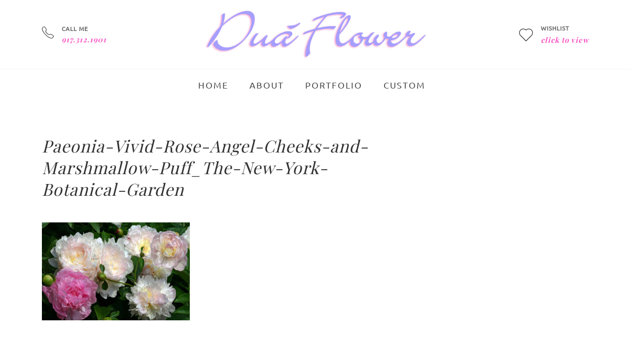

--- FILE ---
content_type: text/html; charset=UTF-8
request_url: https://duaflower.com/paeonia-vivid-rose-angel-cheeks-and-marshmallow-puff_the-new-york-botanical-garden-2/
body_size: 19194
content:
<!DOCTYPE html>
<html dir="ltr" lang="en-US" prefix="og: https://ogp.me/ns#">
<head>
    <meta charset="UTF-8">
    <meta name="viewport" content="width=device-width, initial-scale=1"/>
    <link rel="profile" href="http://gmpg.org/xfn/11">
		<title>Paeonia-Vivid-Rose-Angel-Cheeks-and-Marshmallow-Puff_The-New-York-Botanical-Garden | DuaFlower</title>

		<!-- All in One SEO 4.8.1.1 - aioseo.com -->
	<meta name="robots" content="max-image-preview:large" />
	<meta name="author" content="Diane"/>
	<link rel="canonical" href="https://duaflower.com/paeonia-vivid-rose-angel-cheeks-and-marshmallow-puff_the-new-york-botanical-garden-2/" />
	<meta name="generator" content="All in One SEO (AIOSEO) 4.8.1.1" />
		<meta property="og:locale" content="en_US" />
		<meta property="og:site_name" content="DuaFlower" />
		<meta property="og:type" content="article" />
		<meta property="og:title" content="Paeonia-Vivid-Rose-Angel-Cheeks-and-Marshmallow-Puff_The-New-York-Botanical-Garden | DuaFlower" />
		<meta property="og:url" content="https://duaflower.com/paeonia-vivid-rose-angel-cheeks-and-marshmallow-puff_the-new-york-botanical-garden-2/" />
		<meta property="og:image" content="https://duaflower.com/wp-content/uploads/2018/02/DuaFlower-Logo-128.jpg" />
		<meta property="og:image:secure_url" content="https://duaflower.com/wp-content/uploads/2018/02/DuaFlower-Logo-128.jpg" />
		<meta property="og:image:width" content="128" />
		<meta property="og:image:height" content="128" />
		<meta property="article:published_time" content="2021-06-18T21:49:52+00:00" />
		<meta property="article:modified_time" content="2021-06-18T21:50:03+00:00" />
		<meta property="article:publisher" content="https://www.facebook.com/dianeduaNYC" />
		<meta name="twitter:card" content="summary" />
		<meta name="twitter:title" content="Paeonia-Vivid-Rose-Angel-Cheeks-and-Marshmallow-Puff_The-New-York-Botanical-Garden | DuaFlower" />
		<meta name="twitter:image" content="https://duaflower.com/wp-content/uploads/2018/02/DuaFlower-Logo-128.jpg" />
		<script type="application/ld+json" class="aioseo-schema">
			{"@context":"https:\/\/schema.org","@graph":[{"@type":"BreadcrumbList","@id":"https:\/\/duaflower.com\/paeonia-vivid-rose-angel-cheeks-and-marshmallow-puff_the-new-york-botanical-garden-2\/#breadcrumblist","itemListElement":[{"@type":"ListItem","@id":"https:\/\/duaflower.com\/#listItem","position":1,"name":"Home","item":"https:\/\/duaflower.com\/","nextItem":{"@type":"ListItem","@id":"https:\/\/duaflower.com\/paeonia-vivid-rose-angel-cheeks-and-marshmallow-puff_the-new-york-botanical-garden-2\/#listItem","name":"Paeonia-Vivid-Rose-Angel-Cheeks-and-Marshmallow-Puff_The-New-York-Botanical-Garden"}},{"@type":"ListItem","@id":"https:\/\/duaflower.com\/paeonia-vivid-rose-angel-cheeks-and-marshmallow-puff_the-new-york-botanical-garden-2\/#listItem","position":2,"name":"Paeonia-Vivid-Rose-Angel-Cheeks-and-Marshmallow-Puff_The-New-York-Botanical-Garden","previousItem":{"@type":"ListItem","@id":"https:\/\/duaflower.com\/#listItem","name":"Home"}}]},{"@type":"ItemPage","@id":"https:\/\/duaflower.com\/paeonia-vivid-rose-angel-cheeks-and-marshmallow-puff_the-new-york-botanical-garden-2\/#itempage","url":"https:\/\/duaflower.com\/paeonia-vivid-rose-angel-cheeks-and-marshmallow-puff_the-new-york-botanical-garden-2\/","name":"Paeonia-Vivid-Rose-Angel-Cheeks-and-Marshmallow-Puff_The-New-York-Botanical-Garden | DuaFlower","inLanguage":"en-US","isPartOf":{"@id":"https:\/\/duaflower.com\/#website"},"breadcrumb":{"@id":"https:\/\/duaflower.com\/paeonia-vivid-rose-angel-cheeks-and-marshmallow-puff_the-new-york-botanical-garden-2\/#breadcrumblist"},"author":{"@id":"https:\/\/duaflower.com\/author\/diane\/#author"},"creator":{"@id":"https:\/\/duaflower.com\/author\/diane\/#author"},"datePublished":"2021-06-18T21:49:52+00:00","dateModified":"2021-06-18T21:50:03+00:00"},{"@type":"Person","@id":"https:\/\/duaflower.com\/#person","name":"Diane","image":{"@type":"ImageObject","@id":"https:\/\/duaflower.com\/paeonia-vivid-rose-angel-cheeks-and-marshmallow-puff_the-new-york-botanical-garden-2\/#personImage","url":"https:\/\/secure.gravatar.com\/avatar\/002ac1518bf6c228881e63beb0a4817bb9676ac89628d24cc45626afd23d1746?s=96&d=mm&r=g","width":96,"height":96,"caption":"Diane"}},{"@type":"Person","@id":"https:\/\/duaflower.com\/author\/diane\/#author","url":"https:\/\/duaflower.com\/author\/diane\/","name":"Diane","image":{"@type":"ImageObject","@id":"https:\/\/duaflower.com\/paeonia-vivid-rose-angel-cheeks-and-marshmallow-puff_the-new-york-botanical-garden-2\/#authorImage","url":"https:\/\/secure.gravatar.com\/avatar\/002ac1518bf6c228881e63beb0a4817bb9676ac89628d24cc45626afd23d1746?s=96&d=mm&r=g","width":96,"height":96,"caption":"Diane"}},{"@type":"WebSite","@id":"https:\/\/duaflower.com\/#website","url":"https:\/\/duaflower.com\/","name":"DuaFlower","description":"Fine Art Photography Boutique","inLanguage":"en-US","publisher":{"@id":"https:\/\/duaflower.com\/#person"}}]}
		</script>
		<!-- All in One SEO -->

<link rel='dns-prefetch' href='//www.google.com' />
<link rel='dns-prefetch' href='//fonts.googleapis.com' />
<link rel='dns-prefetch' href='//fonts.gstatic.com' />
<link rel='dns-prefetch' href='//googletagmanager.com' />
<link rel='dns-prefetch' href='//facebook.com' />
<link rel='dns-prefetch' href='//maps.googleapis.com' />
<link rel='dns-prefetch' href='//maps.gstatic.com' />
<link rel='dns-prefetch' href='//ajax.googleapis.com' />
<link rel='dns-prefetch' href='//apis.google.com' />
<link rel='dns-prefetch' href='//google-analytics.com' />
<link rel='dns-prefetch' href='//www.google-analytics.com' />
<link rel='dns-prefetch' href='//ssl.google-analytics.com' />
<link rel='dns-prefetch' href='//youtube.com' />
<link rel='dns-prefetch' href='//cdnjs.cloudflare.com' />
<link rel='dns-prefetch' href='//connect.facebook.net' />
<link rel='dns-prefetch' href='//w.sharethis.com' />

<link rel="alternate" type="application/rss+xml" title="DuaFlower &raquo; Feed" href="https://duaflower.com/feed/" />
<link rel="alternate" type="application/rss+xml" title="DuaFlower &raquo; Comments Feed" href="https://duaflower.com/comments/feed/" />
<link rel="alternate" title="oEmbed (JSON)" type="application/json+oembed" href="https://duaflower.com/wp-json/oembed/1.0/embed?url=https%3A%2F%2Fduaflower.com%2Fpaeonia-vivid-rose-angel-cheeks-and-marshmallow-puff_the-new-york-botanical-garden-2%2F" />
<link rel="alternate" title="oEmbed (XML)" type="text/xml+oembed" href="https://duaflower.com/wp-json/oembed/1.0/embed?url=https%3A%2F%2Fduaflower.com%2Fpaeonia-vivid-rose-angel-cheeks-and-marshmallow-puff_the-new-york-botanical-garden-2%2F&#038;format=xml" />
		<!-- This site uses the Google Analytics by ExactMetrics plugin v8.5.0 - Using Analytics tracking - https://www.exactmetrics.com/ -->
							<script src="//www.googletagmanager.com/gtag/js?id=G-EJT64D1MS4"  data-cfasync="false" data-wpfc-render="false" type="text/javascript" async></script>
			<script data-cfasync="false" data-wpfc-render="false" type="text/javascript">
				var em_version = '8.5.0';
				var em_track_user = true;
				var em_no_track_reason = '';
								var ExactMetricsDefaultLocations = {"page_location":"https:\/\/duaflower.com\/paeonia-vivid-rose-angel-cheeks-and-marshmallow-puff_the-new-york-botanical-garden-2\/"};
				if ( typeof ExactMetricsPrivacyGuardFilter === 'function' ) {
					var ExactMetricsLocations = (typeof ExactMetricsExcludeQuery === 'object') ? ExactMetricsPrivacyGuardFilter( ExactMetricsExcludeQuery ) : ExactMetricsPrivacyGuardFilter( ExactMetricsDefaultLocations );
				} else {
					var ExactMetricsLocations = (typeof ExactMetricsExcludeQuery === 'object') ? ExactMetricsExcludeQuery : ExactMetricsDefaultLocations;
				}

								var disableStrs = [
										'ga-disable-G-EJT64D1MS4',
									];

				/* Function to detect opted out users */
				function __gtagTrackerIsOptedOut() {
					for (var index = 0; index < disableStrs.length; index++) {
						if (document.cookie.indexOf(disableStrs[index] + '=true') > -1) {
							return true;
						}
					}

					return false;
				}

				/* Disable tracking if the opt-out cookie exists. */
				if (__gtagTrackerIsOptedOut()) {
					for (var index = 0; index < disableStrs.length; index++) {
						window[disableStrs[index]] = true;
					}
				}

				/* Opt-out function */
				function __gtagTrackerOptout() {
					for (var index = 0; index < disableStrs.length; index++) {
						document.cookie = disableStrs[index] + '=true; expires=Thu, 31 Dec 2099 23:59:59 UTC; path=/';
						window[disableStrs[index]] = true;
					}
				}

				if ('undefined' === typeof gaOptout) {
					function gaOptout() {
						__gtagTrackerOptout();
					}
				}
								window.dataLayer = window.dataLayer || [];

				window.ExactMetricsDualTracker = {
					helpers: {},
					trackers: {},
				};
				if (em_track_user) {
					function __gtagDataLayer() {
						dataLayer.push(arguments);
					}

					function __gtagTracker(type, name, parameters) {
						if (!parameters) {
							parameters = {};
						}

						if (parameters.send_to) {
							__gtagDataLayer.apply(null, arguments);
							return;
						}

						if (type === 'event') {
														parameters.send_to = exactmetrics_frontend.v4_id;
							var hookName = name;
							if (typeof parameters['event_category'] !== 'undefined') {
								hookName = parameters['event_category'] + ':' + name;
							}

							if (typeof ExactMetricsDualTracker.trackers[hookName] !== 'undefined') {
								ExactMetricsDualTracker.trackers[hookName](parameters);
							} else {
								__gtagDataLayer('event', name, parameters);
							}
							
						} else {
							__gtagDataLayer.apply(null, arguments);
						}
					}

					__gtagTracker('js', new Date());
					__gtagTracker('set', {
						'developer_id.dNDMyYj': true,
											});
					if ( ExactMetricsLocations.page_location ) {
						__gtagTracker('set', ExactMetricsLocations);
					}
										__gtagTracker('config', 'G-EJT64D1MS4', {"forceSSL":"true","link_attribution":"true"} );
															window.gtag = __gtagTracker;										(function () {
						/* https://developers.google.com/analytics/devguides/collection/analyticsjs/ */
						/* ga and __gaTracker compatibility shim. */
						var noopfn = function () {
							return null;
						};
						var newtracker = function () {
							return new Tracker();
						};
						var Tracker = function () {
							return null;
						};
						var p = Tracker.prototype;
						p.get = noopfn;
						p.set = noopfn;
						p.send = function () {
							var args = Array.prototype.slice.call(arguments);
							args.unshift('send');
							__gaTracker.apply(null, args);
						};
						var __gaTracker = function () {
							var len = arguments.length;
							if (len === 0) {
								return;
							}
							var f = arguments[len - 1];
							if (typeof f !== 'object' || f === null || typeof f.hitCallback !== 'function') {
								if ('send' === arguments[0]) {
									var hitConverted, hitObject = false, action;
									if ('event' === arguments[1]) {
										if ('undefined' !== typeof arguments[3]) {
											hitObject = {
												'eventAction': arguments[3],
												'eventCategory': arguments[2],
												'eventLabel': arguments[4],
												'value': arguments[5] ? arguments[5] : 1,
											}
										}
									}
									if ('pageview' === arguments[1]) {
										if ('undefined' !== typeof arguments[2]) {
											hitObject = {
												'eventAction': 'page_view',
												'page_path': arguments[2],
											}
										}
									}
									if (typeof arguments[2] === 'object') {
										hitObject = arguments[2];
									}
									if (typeof arguments[5] === 'object') {
										Object.assign(hitObject, arguments[5]);
									}
									if ('undefined' !== typeof arguments[1].hitType) {
										hitObject = arguments[1];
										if ('pageview' === hitObject.hitType) {
											hitObject.eventAction = 'page_view';
										}
									}
									if (hitObject) {
										action = 'timing' === arguments[1].hitType ? 'timing_complete' : hitObject.eventAction;
										hitConverted = mapArgs(hitObject);
										__gtagTracker('event', action, hitConverted);
									}
								}
								return;
							}

							function mapArgs(args) {
								var arg, hit = {};
								var gaMap = {
									'eventCategory': 'event_category',
									'eventAction': 'event_action',
									'eventLabel': 'event_label',
									'eventValue': 'event_value',
									'nonInteraction': 'non_interaction',
									'timingCategory': 'event_category',
									'timingVar': 'name',
									'timingValue': 'value',
									'timingLabel': 'event_label',
									'page': 'page_path',
									'location': 'page_location',
									'title': 'page_title',
									'referrer' : 'page_referrer',
								};
								for (arg in args) {
																		if (!(!args.hasOwnProperty(arg) || !gaMap.hasOwnProperty(arg))) {
										hit[gaMap[arg]] = args[arg];
									} else {
										hit[arg] = args[arg];
									}
								}
								return hit;
							}

							try {
								f.hitCallback();
							} catch (ex) {
							}
						};
						__gaTracker.create = newtracker;
						__gaTracker.getByName = newtracker;
						__gaTracker.getAll = function () {
							return [];
						};
						__gaTracker.remove = noopfn;
						__gaTracker.loaded = true;
						window['__gaTracker'] = __gaTracker;
					})();
									} else {
										console.log("");
					(function () {
						function __gtagTracker() {
							return null;
						}

						window['__gtagTracker'] = __gtagTracker;
						window['gtag'] = __gtagTracker;
					})();
									}
			</script>
				<!-- / Google Analytics by ExactMetrics -->
		<style id='wp-img-auto-sizes-contain-inline-css' type='text/css'>
img:is([sizes=auto i],[sizes^="auto," i]){contain-intrinsic-size:3000px 1500px}
/*# sourceURL=wp-img-auto-sizes-contain-inline-css */
</style>
<style id='wp-emoji-styles-inline-css' type='text/css'>

	img.wp-smiley, img.emoji {
		display: inline !important;
		border: none !important;
		box-shadow: none !important;
		height: 1em !important;
		width: 1em !important;
		margin: 0 0.07em !important;
		vertical-align: -0.1em !important;
		background: none !important;
		padding: 0 !important;
	}
/*# sourceURL=wp-emoji-styles-inline-css */
</style>
<link rel='stylesheet' id='woocommerce-layout-css' href='https://duaflower.com/wp-content/plugins/woocommerce/assets/css/woocommerce-layout.css?ver=9.8.6' type='text/css' media='all' />
<link rel='stylesheet' id='woocommerce-smallscreen-css' href='https://duaflower.com/wp-content/plugins/woocommerce/assets/css/woocommerce-smallscreen.css?ver=9.8.6' type='text/css' media='only screen and (max-width: 768px)' />
<link rel='stylesheet' id='woocommerce-general-css' href='https://duaflower.com/wp-content/plugins/woocommerce/assets/css/woocommerce.css?ver=9.8.6' type='text/css' media='all' />
<style id='woocommerce-inline-inline-css' type='text/css'>
.woocommerce form .form-row .required { visibility: visible; }
/*# sourceURL=woocommerce-inline-inline-css */
</style>
<link rel='stylesheet' id='brands-styles-css' href='https://duaflower.com/wp-content/plugins/woocommerce/assets/css/brands.css?ver=9.8.6' type='text/css' media='all' />
<link rel='preload' as='font' type='font/woff2' crossorigin='anonymous' id='tinvwl-webfont-font-css' href='https://duaflower.com/wp-content/plugins/ti-woocommerce-wishlist/assets/fonts/tinvwl-webfont.woff2?ver=xu2uyi'  media='all' />
<link rel='stylesheet' id='tinvwl-webfont-css' href='https://duaflower.com/wp-content/plugins/ti-woocommerce-wishlist/assets/css/webfont.min.css?ver=2.9.2' type='text/css' media='all' />
<link rel='stylesheet' id='tinvwl-css' href='https://duaflower.com/wp-content/plugins/ti-woocommerce-wishlist/assets/css/public.min.css?ver=2.9.2' type='text/css' media='all' />
<link rel='stylesheet' id='main-style-css' href='https://duaflower.com/wp-content/themes/tm-organie/style.css?ver=6.9' type='text/css' media='all' />
<link rel='stylesheet' id='header-css' href='https://duaflower.com/wp-content/themes/tm-organie-child/css/header.css?ver=2.3.94' type='text/css' media='all' />
<link rel='stylesheet' id='woocommerce-css' href='https://duaflower.com/wp-content/themes/tm-organie-child/css/woocommerce.css?ver=2.3.94' type='text/css' media='all' />
<link rel='stylesheet' id='woocommerce-categories-css' href='https://duaflower.com/wp-content/themes/tm-organie-child/css/woocommerce-categories.css?ver=2.3.94' type='text/css' media='all' />
<link rel='stylesheet' id='woocommerce-checkout-css' href='https://duaflower.com/wp-content/themes/tm-organie-child/css/woocommerce-checkout.css?ver=2.3.94' type='text/css' media='all' />
<link rel='stylesheet' id='tm-extra-product-options-css' href='https://duaflower.com/wp-content/themes/tm-organie-child/css/tm-extra-product-options.css?ver=2.3.94' type='text/css' media='all' />
<link rel='stylesheet' id='testimonials-css' href='https://duaflower.com/wp-content/themes/tm-organie-child/css/testimonials.css?ver=2.3.94' type='text/css' media='all' />
<link rel='stylesheet' id='page-custom-css' href='https://duaflower.com/wp-content/themes/tm-organie-child/css/page-custom.css?ver=2.3.94' type='text/css' media='all' />
<link rel='stylesheet' id='sitewide-css' href='https://duaflower.com/wp-content/themes/tm-organie-child/css/sitewide.css?ver=2.3.94' type='text/css' media='all' />
<link rel='stylesheet' id='media-screens-css' href='https://duaflower.com/wp-content/themes/tm-organie-child/css/media-screens.css?ver=2.3.94' type='text/css' media='all' />
<link rel='stylesheet' id='font-awesome-css' href='https://duaflower.com/wp-content/plugins/js_composer/assets/lib/bower/font-awesome/css/font-awesome.min.css?ver=5.7' type='text/css' media='all' />
<link rel='stylesheet' id='ionicons-css' href='https://duaflower.com/wp-content/themes/tm-organie/assets/libs/ionicons/css/ionicons.css?ver=6.9' type='text/css' media='all' />
<link rel='stylesheet' id='organie-css' href='https://duaflower.com/wp-content/themes/tm-organie/assets/libs/organie/organie.css?ver=6.9' type='text/css' media='all' />
<link rel='stylesheet' id='odometer-theme-minimal-css' href='https://duaflower.com/wp-content/themes/tm-organie/assets/libs/odometer/odometer-theme-minimal.css?ver=6.9' type='text/css' media='all' />
<link rel='stylesheet' id='growl-css' href='https://duaflower.com/wp-content/themes/tm-organie/assets/libs/growl/jquery.growl.css?ver=6.9' type='text/css' media='all' />
<link rel='stylesheet' id='slick-css' href='https://duaflower.com/wp-content/themes/tm-organie/assets/libs/slick/slick.css?ver=6.9' type='text/css' media='all' />
<link rel='stylesheet' id='lightgallery-css' href='https://duaflower.com/wp-content/themes/tm-organie/assets/libs/lightgallery/css/lightgallery.min.css?ver=6.9' type='text/css' media='all' />
<link rel='stylesheet' id='onepage-scroll-css' href='https://duaflower.com/wp-content/themes/tm-organie/assets/libs/onepage-scroll/onepage-scroll.css?ver=6.9' type='text/css' media='all' />
<link rel='stylesheet' id='featherlight-css' href='https://duaflower.com/wp-content/themes/tm-organie/assets/libs/featherlight/featherlight.min.css?ver=6.9' type='text/css' media='all' />
<script type="text/template" id="tmpl-variation-template">
	<div class="woocommerce-variation-description">{{{ data.variation.variation_description }}}</div>
	<div class="woocommerce-variation-price">{{{ data.variation.price_html }}}</div>
	<div class="woocommerce-variation-availability">{{{ data.variation.availability_html }}}</div>
</script>
<script type="text/template" id="tmpl-unavailable-variation-template">
	<p role="alert">Sorry, this product is unavailable. Please choose a different combination.</p>
</script>
<script type="text/javascript" src="https://duaflower.com/wp-content/plugins/google-analytics-dashboard-for-wp/assets/js/frontend-gtag.min.js?ver=8.5.0" id="exactmetrics-frontend-script-js" async="async" data-wp-strategy="async"></script>
<script data-cfasync="false" data-wpfc-render="false" type="text/javascript" id='exactmetrics-frontend-script-js-extra'>/* <![CDATA[ */
var exactmetrics_frontend = {"js_events_tracking":"true","download_extensions":"doc,pdf,ppt,zip,xls,docx,pptx,xlsx","inbound_paths":"[{\"path\":\"\\\/go\\\/\",\"label\":\"affiliate\"},{\"path\":\"\\\/recommend\\\/\",\"label\":\"affiliate\"}]","home_url":"https:\/\/duaflower.com","hash_tracking":"false","v4_id":"G-EJT64D1MS4"};/* ]]> */
</script>
<script type="text/javascript" src="https://duaflower.com/wp-includes/js/jquery/jquery.min.js?ver=3.7.1" id="jquery-core-js"></script>
<script type="text/javascript" src="https://duaflower.com/wp-includes/js/jquery/jquery-migrate.min.js?ver=3.4.1" id="jquery-migrate-js"></script>
<script type="text/javascript" src="https://duaflower.com/wp-content/plugins/woocommerce/assets/js/jquery-blockui/jquery.blockUI.min.js?ver=2.7.0-wc.9.8.6" id="jquery-blockui-js" data-wp-strategy="defer"></script>
<script type="text/javascript" src="https://duaflower.com/wp-content/plugins/woocommerce/assets/js/js-cookie/js.cookie.min.js?ver=2.1.4-wc.9.8.6" id="js-cookie-js" data-wp-strategy="defer"></script>
<script type="text/javascript" id="woocommerce-js-extra">
/* <![CDATA[ */
var woocommerce_params = {"ajax_url":"/wp-admin/admin-ajax.php","wc_ajax_url":"/?wc-ajax=%%endpoint%%","i18n_password_show":"Show password","i18n_password_hide":"Hide password"};
//# sourceURL=woocommerce-js-extra
/* ]]> */
</script>
<script type="text/javascript" src="https://duaflower.com/wp-content/plugins/woocommerce/assets/js/frontend/woocommerce.min.js?ver=9.8.6" id="woocommerce-js" defer="defer" data-wp-strategy="defer"></script>
<script type="text/javascript" id="wc-add-to-cart-js-extra">
/* <![CDATA[ */
var wc_add_to_cart_params = {"ajax_url":"/wp-admin/admin-ajax.php","wc_ajax_url":"/?wc-ajax=%%endpoint%%","i18n_view_cart":"View cart","cart_url":"https://duaflower.com/cart/","is_cart":"","cart_redirect_after_add":"no"};
//# sourceURL=wc-add-to-cart-js-extra
/* ]]> */
</script>
<script type="text/javascript" src="https://duaflower.com/wp-content/plugins/woocommerce/assets/js/frontend/add-to-cart.min.js?ver=9.8.6" id="wc-add-to-cart-js" data-wp-strategy="defer"></script>
<script type="text/javascript" src="https://duaflower.com/wp-content/plugins/js_composer/assets/js/vendors/woocommerce-add-to-cart.js?ver=5.7" id="vc_woocommerce-add-to-cart-js-js"></script>
<script type="text/javascript" id="wc-single-product-js-extra">
/* <![CDATA[ */
var wc_single_product_params = {"i18n_required_rating_text":"Please select a rating","i18n_rating_options":["1 of 5 stars","2 of 5 stars","3 of 5 stars","4 of 5 stars","5 of 5 stars"],"i18n_product_gallery_trigger_text":"View full-screen image gallery","review_rating_required":"no","flexslider":{"rtl":false,"animation":"slide","smoothHeight":true,"directionNav":false,"controlNav":"thumbnails","slideshow":false,"animationSpeed":500,"animationLoop":false,"allowOneSlide":false},"zoom_enabled":"","zoom_options":[],"photoswipe_enabled":"1","photoswipe_options":{"shareEl":false,"closeOnScroll":false,"history":false,"hideAnimationDuration":0,"showAnimationDuration":0},"flexslider_enabled":""};
//# sourceURL=wc-single-product-js-extra
/* ]]> */
</script>
<script type="text/javascript" src="https://duaflower.com/wp-content/plugins/woocommerce/assets/js/frontend/single-product.min.js?ver=9.8.6" id="wc-single-product-js" defer="defer" data-wp-strategy="defer"></script>
<script type="text/javascript" src="https://duaflower.com/wp-includes/js/underscore.min.js?ver=1.13.7" id="underscore-js"></script>
<script type="text/javascript" id="wp-util-js-extra">
/* <![CDATA[ */
var _wpUtilSettings = {"ajax":{"url":"/wp-admin/admin-ajax.php"}};
//# sourceURL=wp-util-js-extra
/* ]]> */
</script>
<script type="text/javascript" src="https://duaflower.com/wp-includes/js/wp-util.min.js?ver=6.9" id="wp-util-js"></script>
<script type="text/javascript" id="wc-add-to-cart-variation-js-extra">
/* <![CDATA[ */
var wc_add_to_cart_variation_params = {"wc_ajax_url":"/?wc-ajax=%%endpoint%%","i18n_no_matching_variations_text":"Sorry, no products matched your selection. Please choose a different combination.","i18n_make_a_selection_text":"Please select some product options before adding this product to your cart.","i18n_unavailable_text":"Sorry, this product is unavailable. Please choose a different combination.","i18n_reset_alert_text":"Your selection has been reset. Please select some product options before adding this product to your cart."};
//# sourceURL=wc-add-to-cart-variation-js-extra
/* ]]> */
</script>
<script type="text/javascript" src="https://duaflower.com/wp-content/plugins/woocommerce/assets/js/frontend/add-to-cart-variation.min.js?ver=9.8.6" id="wc-add-to-cart-variation-js" defer="defer" data-wp-strategy="defer"></script>
<link rel="https://api.w.org/" href="https://duaflower.com/wp-json/" /><link rel="alternate" title="JSON" type="application/json" href="https://duaflower.com/wp-json/wp/v2/media/6754" /><link rel="EditURI" type="application/rsd+xml" title="RSD" href="https://duaflower.com/xmlrpc.php?rsd" />
<meta name="generator" content="WordPress 6.9" />
<meta name="generator" content="WooCommerce 9.8.6" />
<link rel='shortlink' href='https://duaflower.com/?p=6754' />
	<noscript><style>.woocommerce-product-gallery{ opacity: 1 !important; }</style></noscript>
	<meta name="generator" content="Powered by WPBakery Page Builder - drag and drop page builder for WordPress."/>
<!--[if lte IE 9]><link rel="stylesheet" type="text/css" href="https://duaflower.com/wp-content/plugins/js_composer/assets/css/vc_lte_ie9.min.css" media="screen"><![endif]--><link rel="icon" href="https://duaflower.com/wp-content/uploads/2021/04/cropped-pink-cosmos-32x32.png" sizes="32x32" />
<link rel="icon" href="https://duaflower.com/wp-content/uploads/2021/04/cropped-pink-cosmos-192x192.png" sizes="192x192" />
<link rel="apple-touch-icon" href="https://duaflower.com/wp-content/uploads/2021/04/cropped-pink-cosmos-180x180.png" />
<meta name="msapplication-TileImage" content="https://duaflower.com/wp-content/uploads/2021/04/cropped-pink-cosmos-270x270.png" />
<style id="kirki-inline-styles">.page-title .title, .page-title-style{font-family:"Playfair Display", Georgia, serif;font-size:40px;font-weight:700;letter-spacing:2px;line-height:1;color:#ffffff;}.page-title{padding-top:110px;padding-bottom:109px;background-color:#ffffff;background-image:url("https://duaflower.com/wp-content/uploads/2017/12/big_title_bg_flower.jpg");}.insight-btn{color:#fff;background-color:#8eb359;border-color:#8eb359;}.topbar > .topbar-container{padding-top:30px;padding-bottom:30px;}.topbar, body #lang_sel a.lang_sel_sel{font-family:"Open Sans", Helvetica, Arial, sans-serif;font-weight:600;letter-spacing:0em;line-height:1.2;}.topbar, body #lang_sel a.lang_sel_sel, body #lang_sel li ul a:link{font-size:19px;}.topbar, .topbar > .topbar-container, body #lang_sel li ul a:link, body #lang_sel li ul a:visited{background-color:#bc057f;}.topbar, body #lang_sel a.lang_sel_sel, body #lang_sel a.lang_sel_sel:hover, body #lang_sel li ul a:link, body #lang_sel li ul a:visited{color:#ffffff;}.topbar a{color:#ffffff;}.topbar a:hover{color:#ffffff;}.copyright .copyright-container{padding-top:14px;padding-bottom:13px;}.copyright{margin-top:0px;margin-bottom:0px;}.copyright-left{font-size:14px;}.copyright.dark_style{background-color:#3a3a3a;color:#ffffff;}.copyright.dark_style a{color:#dddddd;}.header .menu{font-family:Ubuntu, Helvetica, Arial, sans-serif;font-weight:400;letter-spacing:0em;line-height:1.3;font-size:15px;}.header .menu .sub-menu{font-size:15px;}#menu .menu__container > li > a{padding-top:24px;padding-bottom:25px;padding-left:20px;padding-right:20px;}.menu a{color:#494949;}.dark-style:not(.headroom--not-top) .menu a, .dark-style:not(.headroom--not-top) .top-search-btn, .dark-style:not(.headroom--not-top) .mini-cart-wrap .mini-cart .mini-cart-icon, .dark-style:not(.headroom--not-top) .right-panel-btn, .dark-style:not(.headroom--not-top) .header-social a{color:#fff;}.dark-style:not(.headroom--not-top) .menu a:hover, .dark-style:not(.headroom--not-top) .header-social a:hover{color:#f956c6;}.footer{padding-top:50px;padding-bottom:0px;margin-top:0px;margin-bottom:0px;font-size:14px;}.footer.dark_style{background-color:#474747;}.dark_style.footer{color:#ffffff;}.dark_style.footer a{color:#dddddd;}.dark_style.footer .widget .widget-title{color:#ffffff;}.header > .wrapper{padding-top:0px;padding-bottom:0px;}.header{margin-top:0px;margin-bottom:0px;background-color:#ffffff;}.overay-header .header{background-color:rgba(33,33,33,0);}.dark-style.header{background-color:rgba(221,51,51,0.8);}#mobile,.mm-listview{font-family:Lato, Helvetica, Arial, sans-serif;font-size:16px;font-weight:400;letter-spacing:0em;line-height:1.5;}.mm-panels > .mm-panel{background-color:#eee;}.mm-listview > li, .mm-listview > li .mm-next, .mm-listview > li .mm-next:before, .mm-listview > li:after{border-color:#ddd;}.mm-listview > li > a{color:#8eb359;}.mm-listview > li > a:hover{color:#8eb359;}.toggle i{font-size:25px;color:#8eb359;}.toggle{padding-top:10px;padding-bottom:0px;}body a:hover,.menu a:hover,.insight-btn.alt,.breadcrumbs ul li:last-child,.insight-separator--icon i,.insight-title .insight-title--subtitle,.icon-boxes--icon,.mini-cart-wrap .widget_shopping_cart_content .total .amount,.mini-cart-wrap .widget_shopping_cart_content .buttons a.checkout,.insight-about2 .link,.insight-process--step--icon,.insight-product-carousel .insight-title,.insight-featured-product .title-2,body.woocommerce .products .loop-product .product-info .price .amount, .insight-woo .products .loop-product .product-info .price .amount, body.woocommerce-page .products .loop-product .product-info .price .amount,.blog-list-style .entry-more a:hover,.footer a:hover,.copyright a:hover,.copyright .backtotop:before, .copyright .backtotop:after,.insight-icon,.insight-accordion .item .title .icon i,.insight-product-column .product-item .product-price,.insight-featured-product.style-02 .title-1, .insight-featured-product.style-03 .title-1,blog.grid .blog-grid-style .entry-more a:hover,.insight-about--carousel a span,.insight-blog.grid_has_padding .blog-grid-style .entry-more a:hover,.insight-about3 .row-bottom .about3-quote span,.insight-about3 .row-bottom .about3-quote span,.insight-about3 .about3-title h1, .insight-about3 .about3-title .sub-title,.insight-our-services .icon,.footer .textwidget a,.insight-flower-button a,.growl a.cookie_notice_ok,body.woocommerce .sidebar .widget.widget_products li:hover a .product-title, body.woocommerce .sidebar .widget.widget_recent_reviews li:hover a .product-title, body.woocommerce .sidebar .widget.widget_top_rated_products li:hover a .product-title, body.woocommerce .sidebar .widget.widget_recently_viewed_products li:hover a .product-title, .insight-woo .sidebar .widget.widget_products li:hover a .product-title, .insight-woo .sidebar .widget.widget_recent_reviews li:hover a .product-title, .insight-woo .sidebar .widget.widget_top_rated_products li:hover a .product-title, .insight-woo .sidebar .widget.widget_recently_viewed_products li:hover a .product-title,#menu .menu__container .sub-menu li.menu-item-has-children:hover:after, #menu .menu__container .children li.menu-item-has-children:hover:after, #menu .menu__container > ul .sub-menu li.menu-item-has-children:hover:after, #menu .menu__container > ul .children li.menu-item-has-children:hover:after,.insight-our-services .more,#menu .menu__container .sub-menu li a:hover, #menu .menu__container .children li a:hover, #menu .menu__container > ul .sub-menu li a:hover, #menu .menu__container > ul .children li a:hover,#right-slideout .widget.insight-core-bmw ul li a:hover, #right-slideout .widget.widget_nav_menu ul li a:hover,.insight-gallery .insight-gallery-image .desc-wrap .icon,.widget-area .widget.widget_tag_cloud a:hover,.blog-grid .blog-grid-style .entry-more a:hover,.insight-flower-single-product:hover .product-title a,body.woocommerce-account .woocommerce-MyAccount-navigation ul li a:hover,body.woocommerce a.remove:hover, body.woocommerce-page a.remove:hover,body.woocommerce-page.woocommerce-cart table.shop_table input[type="submit"],.wishlist_table tr td.product-stock-status span.wishlist-in-stock,body.woocommerce.single-product .product .summary form.cart .in-stock:before,body.woocommerce .sidebar .widget.widget_product_categories .product-categories li:hover > span, .insight-woo .sidebar .widget.widget_product_categories .product-categories li:hover > span,body.woocommerce.single-product .product .summary form.cart button:hover,body.woocommerce.single-product .product .summary form.cart .cart-submit .compare-btn a.compare,body.woocommerce .products .loop-product.style-01:hover .loop-product-inner .product-info a h3, .insight-woo .products .loop-product.style-01:hover .loop-product-inner .product-info a h3, body.woocommerce-page .products .loop-product.style-01:hover .loop-product-inner .product-info a h3,#menu .menu__container li.current-menu-item > a, #menu .menu__container li.current-menu-ancestor > a, #menu .menu__container li.current-menu-parent > a, #menu .menu__container > ul li.current-menu-item > a, #menu .menu__container > ul li.current-menu-ancestor > a, #menu .menu__container > ul li.current-menu-parent > a,body.woocommerce a.remove:hover, body.woocommerce-page a.remove:hover,body.woocommerce .sidebar .widget.widget_product_categories .product-categories li.current-cat a, .insight-woo .sidebar .widget.widget_product_categories .product-categories li.current-cat a,body.woocommerce .sidebar .widget.widget_product_categories .product-categories li.current-cat span, .insight-woo .sidebar .widget.widget_product_categories .product-categories li.current-cat span,body.woocommerce.single-product .up-sells h2 span, body.woocommerce.single-product .viewed h2 span, body.woocommerce.single-product .related h2 span,body.woocommerce.single-product .product .summary .price > .amount,.insight-flower-countdown-product .product-countdown .product-countdown-timer > div span,body.woocommerce .products.list .loop-product .loop-product-inner .product-info .product-action-list .quick-view-btn a, .insight-woo .products.list .loop-product .loop-product-inner .product-info .product-action-list .quick-view-btn a, body.woocommerce-page .products.list .loop-product .loop-product-inner .product-info .product-action-list .quick-view-btn a,body.woocommerce .products.list .loop-product .loop-product-inner .product-info .product-action-list .compare-btn a.compare, .insight-woo .products.list .loop-product .loop-product-inner .product-info .product-action-list .compare-btn a.compare, body.woocommerce-page .products.list .loop-product .loop-product-inner .product-info .product-action-list .compare-btn a.compare,body.woocommerce .sidebar .widget.widget_recent_reviews li .amount, body.woocommerce .sidebar .widget.widget_top_rated_products li .amount, body.woocommerce .sidebar .widget.widget_recently_viewed_products li .amount, .insight-woo .sidebar .widget.widget_recent_reviews li .amount, .insight-woo .sidebar .widget.widget_top_rated_products li .amount, .insight-woo .sidebar .widget.widget_recently_viewed_products li .amount,body.woocommerce .products.list .loop-product .product-info .product-action-list .compare-btn a.compare, .insight-woo .products.list .loop-product .product-info .product-action-list .compare-btn a.compare, body.woocommerce-page .products.list .loop-product .product-info .product-action-list .compare-btn a.compare,body.woocommerce .woocommerce-message:before, .insight-woo .woocommerce-message:before,#cart-slideout .widget_shopping_cart_content .total .amount,#cart-slideout .widget_shopping_cart_content .buttons a.checkout,.mobile-menu > ul.menu li a:hover,.footer-newsletter.footer-newsletter-style01 .footer-newsletter-right input[type="submit"]:hover,input[type="submit"]:hover,.breadcrumbs ul li a:hover,.insight-flower-button.insight-flower-button-primary a:hover,.widget-area .widget.widget_insight_categories .item:hover span,.post-quote blockquote .fa-quote-left, .post-quote blockquote .fa-quote-right,.single .content .content-area .entry-footer .tags a:hover,.blog-classic-style.format-video .post-thumbnail a:before,.single .content .comments-area .comment-list li article .reply a,.single .content .entry-nav .left:hover i, .single .content .entry-nav .right:hover i,.newsletter-style01 form input[type="submit"]:hover,.insight-countdown .countdown-inner .countdown-timer > div,.footer-newsletter.footer-newsletter-style03 .footer-newsletter-inner .footer-newsletter-form input[type="submit"]:hover,.insight-flower-newsletter .insight-flower-newsletter-shortcode input[type="submit"]:hover,.insight-filter ul li a:hover, .insight-grid-filter ul li a:hover, .insight-gallery-filter ul li a:hover,.insight-countdown.flower .countdown-inner .countdown-timer > div span,.blog-grid .blog-grid-style .entry-more a:hover, .insight-blog.grid .blog-grid-style .entry-more a:hover, .insight-blog.grid_has_padding .blog-grid-style .entry-more a:hover,body.woocommerce-page.woocommerce-cart .cart_totals table.shop_table tr.order-total td,body.woocommerce-page.woocommerce-cart a.wc-backward:hover, body.woocommerce-page.woocommerce-cart a.checkout-button:hover,body.woocommerce-page.woocommerce-checkout table.shop_table tr.order-total .amount,body.woocommerce-page.woocommerce-checkout #payment input[type="submit"]:hover,button:hover, .insight-btn:hover, body.page .comments-area .comment-form input[type="submit"]:hover, .single .content .comments-area .comment-form input[type="submit"]:hover, input[type="button"]:hover, input[type="reset"]:hover, input[type="submit"]:hover,.insight-video .title1,.icon-boxes.style-plant-1:hover .icon-boxes--title,.dark-style .menu a:hover, .header-social a:hover,body.woocommerce.single-product .woocommerce-tabs .woocommerce-Tabs-panel #respond input#submit:hover,.insight-rounded-title .rounded-title .sub-title,.insight-our-story .title .sub-title,.insight-our-story .content span,.insight-gallery .pagination a:hover,.woocommerce .products .loop-product.style-02:hover .loop-product-inner .product-info a h3, .woocommerce .products .loop-product.style-02:hover .loop-product-inner .product-info a .woocommerce-loop-product__title, .insight-woo .products .loop-product.style-02:hover .loop-product-inner .product-info a h3, .insight-woo .products .loop-product.style-02:hover .loop-product-inner .product-info a .woocommerce-loop-product__title, .woocommerce-page .products .loop-product.style-02:hover .loop-product-inner .product-info a h3, .woocommerce-page .products .loop-product.style-02:hover .loop-product-inner .product-info a .woocommerce-loop-product__title,.woocommerce .products .loop-product.style-02 .loop-product-inner .product-thumb .wishlist-btn .woosw-btn, .insight-woo .products .loop-product.style-02 .loop-product-inner .product-thumb .wishlist-btn .woosw-btn, .woocommerce-page .products .loop-product.style-02 .loop-product-inner .product-thumb .wishlist-btn .woosw-btn,.woocommerce .products .loop-product.style-01:hover .loop-product-inner .product-info a h3, .woocommerce .products .loop-product.style-01:hover .loop-product-inner .product-info a .woocommerce-loop-product__title, .insight-woo .products .loop-product.style-01:hover .loop-product-inner .product-info a h3, .insight-woo .products .loop-product.style-01:hover .loop-product-inner .product-info a .woocommerce-loop-product__title, .woocommerce-page .products .loop-product.style-01:hover .loop-product-inner .product-info a h3, .woocommerce-page .products .loop-product.style-01:hover .loop-product-inner .product-info a .woocommerce-loop-product__title,.woocommerce .products.list .loop-product:hover .loop-product-inner .product-info a h3, .woocommerce .products.list .loop-product:hover .loop-product-inner .product-info a .woocommerce-loop-product__title, .insight-woo .products.list .loop-product:hover .loop-product-inner .product-info a h3, .insight-woo .products.list .loop-product:hover .loop-product-inner .product-info a .woocommerce-loop-product__title, .woocommerce-page .products.list .loop-product:hover .loop-product-inner .product-info a h3, .woocommerce-page .products.list .loop-product:hover .loop-product-inner .product-info a .woocommerce-loop-product__title,.blog-grid .blog-grid-style .entry-more a:hover, .insight-blog.grid .blog-grid-style .entry-more a:hover, .insight-blog.grid_has_padding .blog-grid-style .entry-more a:hover,.woocommerce .products.list .loop-product .loop-product-inner .product-info .product-action-list .compare-btn a:before, .woocommerce .products.list .loop-product .loop-product-inner .product-info .product-action-list .compare-btn .wooscp-btn:before, .insight-woo .products.list .loop-product .loop-product-inner .product-info .product-action-list .compare-btn a:before, .insight-woo .products.list .loop-product .loop-product-inner .product-info .product-action-list .compare-btn .wooscp-btn:before, .woocommerce-page .products.list .loop-product .loop-product-inner .product-info .product-action-list .compare-btn a:before, .woocommerce-page .products.list .loop-product .loop-product-inner .product-info .product-action-list .compare-btn .wooscp-btn:before,.woocommerce .products.list .loop-product .loop-product-inner .product-info .product-action-list .wishlist-btn .woosw-btn:before, .insight-woo .products.list .loop-product .loop-product-inner .product-info .product-action-list .wishlist-btn .woosw-btn:before, .woocommerce-page .products.list .loop-product .loop-product-inner .product-info .product-action-list .wishlist-btn .woosw-btn:before,.woocommerce .products .loop-product.style-01 .loop-product-inner .product-info .wishlist-btn .woosw-btn:before, .insight-woo .products .loop-product.style-01 .loop-product-inner .product-info .wishlist-btn .woosw-btn:before, .woocommerce-page .products .loop-product.style-01 .loop-product-inner .product-info .wishlist-btn .woosw-btn:before{color:#fb87d7;}.mini-cart-wrap .mini-cart .mini-cart-icon:after,.mini-cart-wrap .widget_shopping_cart_content .buttons a,.insight-process--step--icon:hover,.insight-process--step--icon:hover .order,.insight-process--small-icon,.blog-list-style .entry-title:before,.footer .mc4wp-form input[type="submit"],.hint--success:after,#menu .mega-menu .wpb_text_column ul li.sale a:after,.insight-accordion .item.active .title, .insight-accordion .item:hover .title,.insight-product-column .product-item .product-categories a:hover,.insight-testimonials .slick-dots li.slick-active button,.insight-pagination a.current, .insight-pagination span.current, .insight-pagination span:hover,button, input[type="button"], input[type="reset"], input[type="submit"],body.woocommerce-page.woocommerce-cart table.shop_table input[type="submit"]:hover,body.woocommerce-page.woocommerce-cart a.wc-backward, body.woocommerce-page.woocommerce-cart a.checkout-button,body.woocommerce-page.woocommerce-checkout form.checkout_coupon .button,body.woocommerce-page.woocommerce-checkout #payment input[type="submit"],body.woocommerce-wishlist table.shop_table .add_to_cart, body.woocommerce-wishlist table.wishlist_table .add_to_cart,body.woocommerce.single-product .product .summary form.cart button,.footer .footer-social a:hover,#right-slideout .widget.insight-socials .socials a:hover,.icon-boxes:hover .icon-boxes--icon i,.insight-flower-button a:hover,body.woocommerce .products.list .loop-product:after, .insight-woo .products.list .loop-product:after, body.woocommerce-page .products.list .loop-product:after,body.woocommerce .sidebar .widget.widget_product_tag_cloud a:hover, .insight-woo .sidebar .widget.widget_product_tag_cloud a:hover,body.woocommerce .sidebar .widget.widget_products li:hover a .product-title:after, body.woocommerce .sidebar .widget.widget_recent_reviews li:hover a .product-title:after, body.woocommerce .sidebar .widget.widget_top_rated_products li:hover a .product-title:after, body.woocommerce .sidebar .widget.widget_recently_viewed_products li:hover a .product-title:after, .insight-woo .sidebar .widget.widget_products li:hover a .product-title:after, .insight-woo .sidebar .widget.widget_recent_reviews li:hover a .product-title:after, .insight-woo .sidebar .widget.widget_top_rated_products li:hover a .product-title:after, .insight-woo .sidebar .widget.widget_recently_viewed_products li:hover a .product-title:after,.insight-flower-single-product:hover .product-title:after,.icon-boxes.icon_on_top:hover .icon-boxes--title:after,body.woocommerce .products.list .loop-product .loop-product-inner .product-info .product-action-list .product_type_simple, .insight-woo .products.list .loop-product .loop-product-inner .product-info .product-action-list .product_type_simple, body.woocommerce-page .products.list .loop-product .loop-product-inner .product-info .product-action-list .product_type_simple,body.woocommerce.single-product .cross-sells .slick-arrow:hover, body.woocommerce.single-product .up-sells .slick-arrow:hover, body.woocommerce.single-product .viewed .slick-arrow:hover, body.woocommerce.single-product .related .slick-arrow:hover,body.woocommerce .products .loop-product.style-01 .loop-product-inner .product-info .product-action .woocommerce_loop_add_to_cart_span a, .insight-woo .products .loop-product.style-01 .loop-product-inner .product-info .product-action .woocommerce_loop_add_to_cart_span a, body.woocommerce-page .products .loop-product.style-01 .loop-product-inner .product-info .product-action .woocommerce_loop_add_to_cart_span a,body.woocommerce .products .loop-product.style-01:hover .loop-product-inner .product-info a h3:after, .insight-woo .products .loop-product.style-01:hover .loop-product-inner .product-info a h3:after, body.woocommerce-page .products .loop-product.style-01:hover .loop-product-inner .product-info a h3:after,body.woocommerce.single-product .woocommerce-tabs .woocommerce-Tabs-panel input[type="submit"],body.woocommerce .sidebar .widget.widget_price_filter .price_slider_amount button:hover, .insight-woo .sidebar .widget.widget_price_filter .price_slider_amount button:hover,body.woocommerce .sidebar .widget.widget_price_filter .ui-slider .ui-slider-range, .insight-woo .sidebar .widget.widget_price_filter .ui-slider .ui-slider-range,body.woocommerce .sidebar .widget.widget_price_filter .ui-slider .ui-slider-handle, .insight-woo .sidebar .widget.widget_price_filter .ui-slider .ui-slider-handle,body.woocommerce .products.list .loop-product .product-info .product-action-list .product_type_simple, .insight-woo .products.list .loop-product .product-info .product-action-list .product_type_simple, body.woocommerce-page .products.list .loop-product .product-info .product-action-list .product_type_simple,body.woocommerce .shop-filter .switch-view .switcher:hover, body.woocommerce .shop-filter .switch-view .switcher.active, .insight-woo .shop-filter .switch-view .switcher:hover, .insight-woo .shop-filter .switch-view .switcher.active,body.woocommerce .woocommerce-pagination .page-numbers li span.current, body.woocommerce .woocommerce-pagination .page-numbers li span:hover, body.woocommerce .woocommerce-pagination .page-numbers li a.current, body.woocommerce .woocommerce-pagination .page-numbers li a:hover, .insight-woo .woocommerce-pagination .page-numbers li span.current, .insight-woo .woocommerce-pagination .page-numbers li span:hover, .insight-woo .woocommerce-pagination .page-numbers li a.current, .insight-woo .woocommerce-pagination .page-numbers li a:hover,.top-search,.insight-btn,.insight-btn.alt:hover,.insight-team-member:hover .name:after,.insight-flower-button.insight-flower-button-primary a,.insight-social a:hover,.insight-social-icons a:hover,#cart-slideout .widget_shopping_cart_content .buttons a,#cart-slideout .widget_shopping_cart_content .buttons a:hover,button, .insight-btn, body.page .comments-area .comment-form input[type="submit"], .single .content .comments-area .comment-form input[type="submit"], input[type="button"], input[type="reset"], input[type="submit"],#cart-slideout .widget_shopping_cart_content .cart_list li:hover .info a:after,header.header-06 .header-container .header-logo .header-right .mini-cart .mini-cart-icon:after,.insight-filter ul li a.active, .insight-grid-filter ul li a.active, .insight-gallery-filter ul li a.active,header.header-04 .header-container .header-right .btn-wrap .mini-cart-wrap .mini-cart .mini-cart-icon:after,.insight-flower-single-product .add_to_cart_inline .woocommerce_loop_add_to_cart_span a,.insight-social a:hover,.insight-video .btn-container a, .insight-video .btn-container a:before,.icon-boxes.style-plant-1:hover .icon-boxes--title:before,.insight-flower-button.insight-flower-button-black a:hover,.insight-dot-style01:after,.wishlist-wrap .wishlist-btn:after,.woocommerce .products .loop-product.style-02:hover .loop-product-inner .product-info a h3:after, .woocommerce .products .loop-product.style-02:hover .loop-product-inner .product-info a .woocommerce-loop-product__title:after, .insight-woo .products .loop-product.style-02:hover .loop-product-inner .product-info a h3:after, .insight-woo .products .loop-product.style-02:hover .loop-product-inner .product-info a .woocommerce-loop-product__title:after, .woocommerce-page .products .loop-product.style-02:hover .loop-product-inner .product-info a h3:after, .woocommerce-page .products .loop-product.style-02:hover .loop-product-inner .product-info a .woocommerce-loop-product__title:after,.woocommerce .products .loop-product.style-02 .loop-product-inner .product-thumb .product-action .woocommerce_loop_add_to_cart_span a, .insight-woo .products .loop-product.style-02 .loop-product-inner .product-thumb .product-action .woocommerce_loop_add_to_cart_span a, .woocommerce-page .products .loop-product.style-02 .loop-product-inner .product-thumb .product-action .woocommerce_loop_add_to_cart_span a,body.woocommerce.single-product .woocommerce-tabs .woocommerce-Tabs-panel #respond input#submit,.woocommerce .products .loop-product.style-01:hover .loop-product-inner .product-info a h3:after, .woocommerce .products .loop-product.style-01:hover .loop-product-inner .product-info a .woocommerce-loop-product__title:after, .insight-woo .products .loop-product.style-01:hover .loop-product-inner .product-info a h3:after, .insight-woo .products .loop-product.style-01:hover .loop-product-inner .product-info a .woocommerce-loop-product__title:after, .woocommerce-page .products .loop-product.style-01:hover .loop-product-inner .product-info a h3:after, .woocommerce-page .products .loop-product.style-01:hover .loop-product-inner .product-info a .woocommerce-loop-product__title:after,.woocommerce .products.list .loop-product:hover .loop-product-inner .product-info a h3:after, .woocommerce .products.list .loop-product:hover .loop-product-inner .product-info a .woocommerce-loop-product__title:after, .insight-woo .products.list .loop-product:hover .loop-product-inner .product-info a h3:after, .insight-woo .products.list .loop-product:hover .loop-product-inner .product-info a .woocommerce-loop-product__title:after, .woocommerce-page .products.list .loop-product:hover .loop-product-inner .product-info a h3:after, .woocommerce-page .products.list .loop-product:hover .loop-product-inner .product-info a .woocommerce-loop-product__title:after{background-color:#fb87d7;}.mini-cart-wrap .widget_shopping_cart_content .buttons a,.mini-cart-wrap .widget_shopping_cart_content .buttons a.checkout,body.woocommerce .products .loop-product:hover .product-thumb, .insight-woo .products .loop-product:hover .product-thumb, body.woocommerce-page .products .loop-product:hover .product-thumb,.insight-about--carousel a:before,.insight-pagination a.current, .insight-pagination span.current, .insight-pagination span:hover,.insight-gallery .insight-gallery-image .desc-wrap,button, input[type="button"], input[type="reset"], input[type="submit"],.widget-area .widget.widget_search .search-form input[type="search"]:focus,.widget-area .widget.widget_tag_cloud a:hover,.footer .footer-social a:hover,.growl a.cookie_notice_ok,#menu .menu__container .sub-menu, #menu .menu__container .children, #menu .menu__container > ul .sub-menu, #menu .menu__container > ul .children,#right-slideout .widget .widget-title,#right-slideout .widget.insight-socials .socials a:hover,body.woocommerce-page.woocommerce-cart table.shop_table input[type="submit"],.woocommerce form .form-row.woocommerce-validated .select2-container, .woocommerce form .form-row.woocommerce-validated input.input-text, .woocommerce form .form-row.woocommerce-validated select,body.woocommerce .sidebar .widget.widget_product_search .woocommerce-product-search input[type="search"]:focus, .insight-woo .sidebar .widget.widget_product_search .woocommerce-product-search input[type="search"]:focus,body.woocommerce.single-product .woocommerce-tabs ul.tabs li.active,body.woocommerce.single-product .product .summary form.cart button,body.woocommerce .sidebar .widget.widget_product_tag_cloud a:hover, .insight-woo .sidebar .widget.widget_product_tag_cloud a:hover,body.woocommerce .products .loop-product.style-01:hover .loop-product-inner, .insight-woo .products .loop-product.style-01:hover .loop-product-inner, body.woocommerce-page .products .loop-product.style-01:hover .loop-product-inner,body.woocommerce .sidebar .widget.widget_products li:hover img, body.woocommerce .sidebar .widget.widget_recent_reviews li:hover img, body.woocommerce .sidebar .widget.widget_top_rated_products li:hover img, body.woocommerce .sidebar .widget.widget_recently_viewed_products li:hover img, .insight-woo .sidebar .widget.widget_products li:hover img, .insight-woo .sidebar .widget.widget_recent_reviews li:hover img, .insight-woo .sidebar .widget.widget_top_rated_products li:hover img, .insight-woo .sidebar .widget.widget_recently_viewed_products li:hover img,body.woocommerce.single-product .product .images .thumbnails img:hover,body.woocommerce.single-product .product .images .woocommerce-main-image img:hover,body.woocommerce.single-product .product .summary form.cart button:hover,body.woocommerce.single-product .product .summary form.cart .cart-submit .compare-btn a.compare:hover,body.woocommerce .products.list .loop-product .loop-product-inner .product-info .product-action-list .quick-view-btn a:hover, .insight-woo .products.list .loop-product .loop-product-inner .product-info .product-action-list .quick-view-btn a:hover, body.woocommerce-page .products.list .loop-product .loop-product-inner .product-info .product-action-list .quick-view-btn a:hover,body.woocommerce .products.list .loop-product .loop-product-inner .product-info .product-action-list .compare-btn a.compare:hover, .insight-woo .products.list .loop-product .loop-product-inner .product-info .product-action-list .compare-btn a.compare:hover, body.woocommerce-page .products.list .loop-product .loop-product-inner .product-info .product-action-list .compare-btn a.compare:hover,body.woocommerce .shop-filter .switch-view .switcher:hover, body.woocommerce .shop-filter .switch-view .switcher.active, .insight-woo .shop-filter .switch-view .switcher:hover, .insight-woo .shop-filter .switch-view .switcher.active,body.woocommerce .products.list .loop-product .product-info .product-action-list .compare-btn a.compare:hover, .insight-woo .products.list .loop-product .product-info .product-action-list .compare-btn a.compare:hover, body.woocommerce-page .products.list .loop-product .product-info .product-action-list .compare-btn a.compare:hover,body.woocommerce .woocommerce-pagination .page-numbers li span.current, body.woocommerce .woocommerce-pagination .page-numbers li span:hover, body.woocommerce .woocommerce-pagination .page-numbers li a.current, body.woocommerce .woocommerce-pagination .page-numbers li a:hover, .insight-woo .woocommerce-pagination .page-numbers li span.current, .insight-woo .woocommerce-pagination .page-numbers li span:hover, .insight-woo .woocommerce-pagination .page-numbers li a.current, .insight-woo .woocommerce-pagination .page-numbers li a:hover,.single .content .content-area .entry-content blockquote,#cart-slideout .widget_shopping_cart_content .buttons a,#cart-slideout .widget_shopping_cart_content .buttons a.checkout,#cart-slideout .widget_shopping_cart_content .cart_list li:hover img,.insight-btn,.insight-social-icons a:hover,.insight-flower-button a:hover,.insight-flower-button.insight-flower-button-primary a,button, .insight-btn, body.page .comments-area .comment-form input[type="submit"], .single .content .comments-area .comment-form input[type="submit"], input[type="button"], input[type="reset"], input[type="submit"],.insight-social a:hover,.insight-filter ul li a.active, .insight-grid-filter ul li a.active, .insight-gallery-filter ul li a.active,.insight-filter ul li a:hover, .insight-grid-filter ul li a:hover, .insight-gallery-filter ul li a:hover,.insight-product-carousel .slick-dots li.slick-active button,body.woocommerce-page.woocommerce-cart a.wc-backward, body.woocommerce-page.woocommerce-cart a.checkout-button,body.woocommerce-page.woocommerce-checkout #payment input[type="submit"],.vc_custom_heading.add-to-cart a,.insight-flower-button.insight-flower-button-black a:hover,body.error404 .content-404 span a:hover,.single .content .comments-area .comment-form textarea:focus,body.woocommerce.single-product .woocommerce-tabs .woocommerce-Tabs-panel #respond input#submit,.woocommerce .products .loop-product.style-02:hover .loop-product-inner .product-thumb, .insight-woo .products .loop-product.style-02:hover .loop-product-inner .product-thumb, .woocommerce-page .products .loop-product.style-02:hover .loop-product-inner .product-thumb,body.woocommerce-page.woocommerce-checkout table.shop_table tr:hover th, body.woocommerce-page.woocommerce-checkout table.shop_table tr:hover td,button:hover, .insight-btn:hover, body.page .comments-area .comment-form input[type="submit"]:hover, .single .content .comments-area .comment-form input[type="submit"]:hover, input[type="button"]:hover, input[type="reset"]:hover, input[type="submit"]:hover,.woocommerce .products.list .loop-product .loop-product-inner .product-info .product-action-list .wishlist-btn .woosw-btn:hover, .insight-woo .products.list .loop-product .loop-product-inner .product-info .product-action-list .wishlist-btn .woosw-btn:hover, .woocommerce-page .products.list .loop-product .loop-product-inner .product-info .product-action-list .wishlist-btn .woosw-btn:hover,.woocommerce .products.list .loop-product .loop-product-inner .product-info .product-action-list .compare-btn a:hover, .woocommerce .products.list .loop-product .loop-product-inner .product-info .product-action-list .compare-btn .wooscp-btn:hover, .insight-woo .products.list .loop-product .loop-product-inner .product-info .product-action-list .compare-btn a:hover, .insight-woo .products.list .loop-product .loop-product-inner .product-info .product-action-list .compare-btn .wooscp-btn:hover, .woocommerce-page .products.list .loop-product .loop-product-inner .product-info .product-action-list .compare-btn a:hover, .woocommerce-page .products.list .loop-product .loop-product-inner .product-info .product-action-list .compare-btn .wooscp-btn:hover{border-color:#fb87d7;}body.woocommerce .woocommerce-message, .insight-woo .woocommerce-message{border-top-color:#fb87d7;}#menu .menu__container .sub-menu li a:hover, #menu .menu__container .children li a:hover, #menu .menu__container > ul .sub-menu li a:hover, #menu .menu__container > ul .children li a:hover{border-bottom-color:#fb87d7;}.pri-color,.primary-color,.primary-color-hover:hover,body.woocommerce .woocommerce-message .button:hover, .insight-woo .woocommerce-message .button:hover,body.woocommerce a.remove:hover, body.woocommerce-page a.remove:hover{color:#fb87d7 !important;}.primary-background-color,.primary-background-color-hover:hover,.growl a.cookie_notice_ok:hover,body.woocommerce-page.woocommerce-cart a.wc-backward, body.woocommerce-page.woocommerce-cart a.checkout-button,body.woocommerce-page.woocommerce-checkout #payment input[type="submit"],body.woocommerce .woocommerce-message .button, .insight-woo .woocommerce-message .button{background-color:#fb87d7 !important;}.primary-border-color,.primary-border-color-hover:hover,body.woocommerce .woocommerce-message .button, .insight-woo .woocommerce-message .button{border-color:#fb87d7 !important;}.hint--success.hint--top:before{border-top-color:#fb87d7;}.hint--success.hint--right:before{border-right-color:#fb87d7;}.hint--success.hint--bottom:before{border-bottom-color:#fb87d7;}.hint--success.hint--left:before{border-left-color:#fb87d7;}body{font-family:Ubuntu, Helvetica, Arial, sans-serif;font-weight:300;letter-spacing:1px;line-height:1.6;color:#494949;font-size:16px;}.nd-font,.single .entry-content blockquote,.single h1,.single h2,.single h3,.single h4,.single h5,.single h6,.single .content .content-area figure.alignleft .wp-caption-text{font-family:"Playfair Display", Georgia, serif;}h1,h2,h3,h4,h5,h6,.h1,.h2,.h3,.h4,.h5,.h6{font-family:"Playfair Display", Georgia, serif;font-weight:400;letter-spacing:0px;line-height:1.3;color:#494949;}h1,.h1{font-size:44px;}h2,.h2{font-size:32px;}h3,.h3{font-size:26px;}h4,.h4{font-size:20px;}h5,.h5{font-size:18px;}h6,.h6{font-size:14px;}@font-face{font-display:swap;font-family:'Playfair Display';font-style:normal;font-weight:400;src:url(https://fonts.gstatic.com/l/font?kit=nuFvD-vYSZviVYUb_rj3ij__anPXJzDwcbmjWBN2PKdFvUDT&skey=f3b68f0152604ed9&v=v40) format('woff');}@font-face{font-display:swap;font-family:'Playfair Display';font-style:normal;font-weight:700;src:url(https://fonts.gstatic.com/l/font?kit=nuFvD-vYSZviVYUb_rj3ij__anPXJzDwcbmjWBN2PKeiukDT&skey=f3b68f0152604ed9&v=v40) format('woff');}@font-face{font-display:swap;font-family:'Open Sans';font-style:normal;font-weight:600;font-stretch:normal;src:url(https://fonts.gstatic.com/l/font?kit=memSYaGs126MiZpBA-UvWbX2vVnXBbObj2OVZyOOSr4dVJWUgsgH1y4k&skey=62c1cbfccc78b4b2&v=v44) format('woff');}@font-face{font-display:swap;font-family:'Ubuntu';font-style:normal;font-weight:300;src:url(https://fonts.gstatic.com/l/font?kit=4iCv6KVjbNBYlgoC1CzTtA&skey=c70d0e00360563fb&v=v21) format('woff');}@font-face{font-display:swap;font-family:'Ubuntu';font-style:normal;font-weight:400;src:url(https://fonts.gstatic.com/l/font?kit=4iCs6KVjbNBYlgo6ew&skey=7e59fc036a1a8481&v=v21) format('woff');}@font-face{font-display:swap;font-family:'Lato';font-style:normal;font-weight:400;src:url(https://fonts.gstatic.com/l/font?kit=S6uyw4BMUTPHjxAwWA&skey=2d58b92a99e1c086&v=v25) format('woff');}</style><noscript><style type="text/css"> .wpb_animate_when_almost_visible { opacity: 1; }</style></noscript><link rel='stylesheet' id='wc-blocks-style-css' href='https://duaflower.com/wp-content/plugins/woocommerce/assets/client/blocks/wc-blocks.css?ver=wc-9.8.6' type='text/css' media='all' />
<style id='global-styles-inline-css' type='text/css'>
:root{--wp--preset--aspect-ratio--square: 1;--wp--preset--aspect-ratio--4-3: 4/3;--wp--preset--aspect-ratio--3-4: 3/4;--wp--preset--aspect-ratio--3-2: 3/2;--wp--preset--aspect-ratio--2-3: 2/3;--wp--preset--aspect-ratio--16-9: 16/9;--wp--preset--aspect-ratio--9-16: 9/16;--wp--preset--color--black: #000000;--wp--preset--color--cyan-bluish-gray: #abb8c3;--wp--preset--color--white: #ffffff;--wp--preset--color--pale-pink: #f78da7;--wp--preset--color--vivid-red: #cf2e2e;--wp--preset--color--luminous-vivid-orange: #ff6900;--wp--preset--color--luminous-vivid-amber: #fcb900;--wp--preset--color--light-green-cyan: #7bdcb5;--wp--preset--color--vivid-green-cyan: #00d084;--wp--preset--color--pale-cyan-blue: #8ed1fc;--wp--preset--color--vivid-cyan-blue: #0693e3;--wp--preset--color--vivid-purple: #9b51e0;--wp--preset--gradient--vivid-cyan-blue-to-vivid-purple: linear-gradient(135deg,rgb(6,147,227) 0%,rgb(155,81,224) 100%);--wp--preset--gradient--light-green-cyan-to-vivid-green-cyan: linear-gradient(135deg,rgb(122,220,180) 0%,rgb(0,208,130) 100%);--wp--preset--gradient--luminous-vivid-amber-to-luminous-vivid-orange: linear-gradient(135deg,rgb(252,185,0) 0%,rgb(255,105,0) 100%);--wp--preset--gradient--luminous-vivid-orange-to-vivid-red: linear-gradient(135deg,rgb(255,105,0) 0%,rgb(207,46,46) 100%);--wp--preset--gradient--very-light-gray-to-cyan-bluish-gray: linear-gradient(135deg,rgb(238,238,238) 0%,rgb(169,184,195) 100%);--wp--preset--gradient--cool-to-warm-spectrum: linear-gradient(135deg,rgb(74,234,220) 0%,rgb(151,120,209) 20%,rgb(207,42,186) 40%,rgb(238,44,130) 60%,rgb(251,105,98) 80%,rgb(254,248,76) 100%);--wp--preset--gradient--blush-light-purple: linear-gradient(135deg,rgb(255,206,236) 0%,rgb(152,150,240) 100%);--wp--preset--gradient--blush-bordeaux: linear-gradient(135deg,rgb(254,205,165) 0%,rgb(254,45,45) 50%,rgb(107,0,62) 100%);--wp--preset--gradient--luminous-dusk: linear-gradient(135deg,rgb(255,203,112) 0%,rgb(199,81,192) 50%,rgb(65,88,208) 100%);--wp--preset--gradient--pale-ocean: linear-gradient(135deg,rgb(255,245,203) 0%,rgb(182,227,212) 50%,rgb(51,167,181) 100%);--wp--preset--gradient--electric-grass: linear-gradient(135deg,rgb(202,248,128) 0%,rgb(113,206,126) 100%);--wp--preset--gradient--midnight: linear-gradient(135deg,rgb(2,3,129) 0%,rgb(40,116,252) 100%);--wp--preset--font-size--small: 13px;--wp--preset--font-size--medium: 20px;--wp--preset--font-size--large: 36px;--wp--preset--font-size--x-large: 42px;--wp--preset--spacing--20: 0.44rem;--wp--preset--spacing--30: 0.67rem;--wp--preset--spacing--40: 1rem;--wp--preset--spacing--50: 1.5rem;--wp--preset--spacing--60: 2.25rem;--wp--preset--spacing--70: 3.38rem;--wp--preset--spacing--80: 5.06rem;--wp--preset--shadow--natural: 6px 6px 9px rgba(0, 0, 0, 0.2);--wp--preset--shadow--deep: 12px 12px 50px rgba(0, 0, 0, 0.4);--wp--preset--shadow--sharp: 6px 6px 0px rgba(0, 0, 0, 0.2);--wp--preset--shadow--outlined: 6px 6px 0px -3px rgb(255, 255, 255), 6px 6px rgb(0, 0, 0);--wp--preset--shadow--crisp: 6px 6px 0px rgb(0, 0, 0);}:where(.is-layout-flex){gap: 0.5em;}:where(.is-layout-grid){gap: 0.5em;}body .is-layout-flex{display: flex;}.is-layout-flex{flex-wrap: wrap;align-items: center;}.is-layout-flex > :is(*, div){margin: 0;}body .is-layout-grid{display: grid;}.is-layout-grid > :is(*, div){margin: 0;}:where(.wp-block-columns.is-layout-flex){gap: 2em;}:where(.wp-block-columns.is-layout-grid){gap: 2em;}:where(.wp-block-post-template.is-layout-flex){gap: 1.25em;}:where(.wp-block-post-template.is-layout-grid){gap: 1.25em;}.has-black-color{color: var(--wp--preset--color--black) !important;}.has-cyan-bluish-gray-color{color: var(--wp--preset--color--cyan-bluish-gray) !important;}.has-white-color{color: var(--wp--preset--color--white) !important;}.has-pale-pink-color{color: var(--wp--preset--color--pale-pink) !important;}.has-vivid-red-color{color: var(--wp--preset--color--vivid-red) !important;}.has-luminous-vivid-orange-color{color: var(--wp--preset--color--luminous-vivid-orange) !important;}.has-luminous-vivid-amber-color{color: var(--wp--preset--color--luminous-vivid-amber) !important;}.has-light-green-cyan-color{color: var(--wp--preset--color--light-green-cyan) !important;}.has-vivid-green-cyan-color{color: var(--wp--preset--color--vivid-green-cyan) !important;}.has-pale-cyan-blue-color{color: var(--wp--preset--color--pale-cyan-blue) !important;}.has-vivid-cyan-blue-color{color: var(--wp--preset--color--vivid-cyan-blue) !important;}.has-vivid-purple-color{color: var(--wp--preset--color--vivid-purple) !important;}.has-black-background-color{background-color: var(--wp--preset--color--black) !important;}.has-cyan-bluish-gray-background-color{background-color: var(--wp--preset--color--cyan-bluish-gray) !important;}.has-white-background-color{background-color: var(--wp--preset--color--white) !important;}.has-pale-pink-background-color{background-color: var(--wp--preset--color--pale-pink) !important;}.has-vivid-red-background-color{background-color: var(--wp--preset--color--vivid-red) !important;}.has-luminous-vivid-orange-background-color{background-color: var(--wp--preset--color--luminous-vivid-orange) !important;}.has-luminous-vivid-amber-background-color{background-color: var(--wp--preset--color--luminous-vivid-amber) !important;}.has-light-green-cyan-background-color{background-color: var(--wp--preset--color--light-green-cyan) !important;}.has-vivid-green-cyan-background-color{background-color: var(--wp--preset--color--vivid-green-cyan) !important;}.has-pale-cyan-blue-background-color{background-color: var(--wp--preset--color--pale-cyan-blue) !important;}.has-vivid-cyan-blue-background-color{background-color: var(--wp--preset--color--vivid-cyan-blue) !important;}.has-vivid-purple-background-color{background-color: var(--wp--preset--color--vivid-purple) !important;}.has-black-border-color{border-color: var(--wp--preset--color--black) !important;}.has-cyan-bluish-gray-border-color{border-color: var(--wp--preset--color--cyan-bluish-gray) !important;}.has-white-border-color{border-color: var(--wp--preset--color--white) !important;}.has-pale-pink-border-color{border-color: var(--wp--preset--color--pale-pink) !important;}.has-vivid-red-border-color{border-color: var(--wp--preset--color--vivid-red) !important;}.has-luminous-vivid-orange-border-color{border-color: var(--wp--preset--color--luminous-vivid-orange) !important;}.has-luminous-vivid-amber-border-color{border-color: var(--wp--preset--color--luminous-vivid-amber) !important;}.has-light-green-cyan-border-color{border-color: var(--wp--preset--color--light-green-cyan) !important;}.has-vivid-green-cyan-border-color{border-color: var(--wp--preset--color--vivid-green-cyan) !important;}.has-pale-cyan-blue-border-color{border-color: var(--wp--preset--color--pale-cyan-blue) !important;}.has-vivid-cyan-blue-border-color{border-color: var(--wp--preset--color--vivid-cyan-blue) !important;}.has-vivid-purple-border-color{border-color: var(--wp--preset--color--vivid-purple) !important;}.has-vivid-cyan-blue-to-vivid-purple-gradient-background{background: var(--wp--preset--gradient--vivid-cyan-blue-to-vivid-purple) !important;}.has-light-green-cyan-to-vivid-green-cyan-gradient-background{background: var(--wp--preset--gradient--light-green-cyan-to-vivid-green-cyan) !important;}.has-luminous-vivid-amber-to-luminous-vivid-orange-gradient-background{background: var(--wp--preset--gradient--luminous-vivid-amber-to-luminous-vivid-orange) !important;}.has-luminous-vivid-orange-to-vivid-red-gradient-background{background: var(--wp--preset--gradient--luminous-vivid-orange-to-vivid-red) !important;}.has-very-light-gray-to-cyan-bluish-gray-gradient-background{background: var(--wp--preset--gradient--very-light-gray-to-cyan-bluish-gray) !important;}.has-cool-to-warm-spectrum-gradient-background{background: var(--wp--preset--gradient--cool-to-warm-spectrum) !important;}.has-blush-light-purple-gradient-background{background: var(--wp--preset--gradient--blush-light-purple) !important;}.has-blush-bordeaux-gradient-background{background: var(--wp--preset--gradient--blush-bordeaux) !important;}.has-luminous-dusk-gradient-background{background: var(--wp--preset--gradient--luminous-dusk) !important;}.has-pale-ocean-gradient-background{background: var(--wp--preset--gradient--pale-ocean) !important;}.has-electric-grass-gradient-background{background: var(--wp--preset--gradient--electric-grass) !important;}.has-midnight-gradient-background{background: var(--wp--preset--gradient--midnight) !important;}.has-small-font-size{font-size: var(--wp--preset--font-size--small) !important;}.has-medium-font-size{font-size: var(--wp--preset--font-size--medium) !important;}.has-large-font-size{font-size: var(--wp--preset--font-size--large) !important;}.has-x-large-font-size{font-size: var(--wp--preset--font-size--x-large) !important;}
/*# sourceURL=global-styles-inline-css */
</style>
<link rel='stylesheet' id='wc-stripe-blocks-checkout-style-css' href='https://duaflower.com/wp-content/plugins/woocommerce-gateway-stripe/build/upe_blocks.css?ver=01e38ce4a409d9a2ff015f6088fdd03e' type='text/css' media='all' />
</head>

<body class="attachment wp-singular attachment-template-default single single-attachment postid-6754 attachmentid-6754 attachment-jpeg wp-custom-logo wp-theme-tm-organie wp-child-theme-tm-organie-child theme-tm-organie woocommerce-no-js tinvwl-theme-style post--content-sidebar post--style-- tm-organie wpb-js-composer js-comp-ver-5.7 vc_responsive">

<div id="menu-slideout" class="hidden-md-up">
	<div class="mobile-menu"><ul id="mobile-menu" class="menu"><li id="menu-item-1760" class="menu-item menu-item-type-post_type menu-item-object-page menu-item-home menu-item-1760"><a href="https://duaflower.com/">Home</a><i class="sub-menu-toggle fa fa-angle-down"></i></li>
<li id="menu-item-1764" class="menu-item menu-item-type-post_type menu-item-object-page menu-item-1764"><a href="https://duaflower.com/about/">About</a><i class="sub-menu-toggle fa fa-angle-down"></i></li>
<li id="menu-item-1762" class="menu-item menu-item-type-post_type menu-item-object-page menu-item-1762"><a href="https://duaflower.com/our-gallery/">Portfolio</a><i class="sub-menu-toggle fa fa-angle-down"></i></li>
<li id="menu-item-1765" class="menu-item menu-item-type-post_type menu-item-object-page menu-item-1765"><a href="https://duaflower.com/custom/">Custom</a><i class="sub-menu-toggle fa fa-angle-down"></i></li>
</ul></div></div>

<div id="right-slideout" class="right-slideout">
    <div class="right-slideout-close">
		<span class="hint--left hint--bounce hint--success" aria-label="Close">
			<i class="ion-android-close"></i>
		</span>
    </div>
	    <div class="widget insight-socials">
        <h3 class="widget-title">Contact us</h3>
        <div class="socials">
			                <a class="hint--top hint--bounce hint--success"
                   aria-label="Facebook"
                   href="https://www.facebook.com/dianeduaNYC">
                    <i class="fa fa-facebook"></i>
                </a>
				                <a class="hint--top hint--bounce hint--success"
                   aria-label="Instagram"
                   href="https://www.instagram.com/dianedua/">
                    <i class="fa fa-instagram"></i>
                </a>
				                <a class="hint--top hint--bounce hint--success"
                   aria-label="Linedin"
                   href="http://www.linkedin.com/pub/diane-dua/12/80b/914">
                    <i class="fa fa fa-linkedin"></i>
                </a>
				                <a class="hint--top hint--bounce hint--success"
                   aria-label="Pinterest"
                   href="https://www.pinterest.com/ddua0550/">
                    <i class="fa fa fa-pinterest"></i>
                </a>
				        </div>
    </div>
</div><div id="cart-slideout" class="cart-slideout">
    <div class="cart-slideout-close">
		<span class="hint--left hint--bounce hint--success" aria-label="Close">
			<i class="ion-android-close"></i>
		</span>
    </div>
    <div class="widget_shopping_cart_content"></div>
</div>
<style>
  .cart-discount .woocommerce-remove-coupon{ color: #fb87d7; }
</style>
<div id="page" class="site">

				<header class="header header-desktop header-03">
		<div class="top-search">
			<div class="container">
				<div class="row row-xs-center">
					<div class="col-md-12">
						<form method="GET" action="https://duaflower.com">
							<input type="search" class="top-search-input" name="s"
							       placeholder="What are you looking for?"/>
						</form>
					</div>
				</div>
			</div>
		</div>
		<div class="container header-container">

      <div class="row row-xs-center">
				<div class="col-md-12 header-logo row">
					<div class="header-left col-md-3">
						<div id="text-3" class="widget widget_text">			<div class="textwidget"><div class="header-call">
<div class="icon"><i class="ion-ios-telephone-outline"></i></div>
<div class="text">CALL ME</p>
<ul>
<li><span>917.312.1901</span></li>
</ul>
</div>
</div>
</div>
		</div>					</div>
					<div class="header-center col-md-6">
						            <a href="https://duaflower.com/" rel="home" id="branding_logo">
                <img class="logo-image branding_logo_image" src="https://duaflower.com/wp-content/uploads/2018/01/DuaFlower-Logo.png"
					data-normal="https://duaflower.com/wp-content/uploads/2018/01/DuaFlower-Logo.png" data-sticky=""                     alt="fine botanical photography since 1978"
                     title="DuaFlower"/>
            </a>
								</div>
					

										<div class="header-right mini-cart-wrap not-open-cart col-md-3 d-block">

						
						<div class="header-left">
							<div class="header-call">
								<div class="icon">
									<a href="https://duaflower.com/wishlist/" class="wish-icon">
										<svg data-name="Layer 1" id="Layer_1" viewBox="0 0 48 48" xmlns="http://www.w3.org/2000/svg">
    <defs>
        <style>.cls-1{
            fill:none;stroke:#231f20;stroke-linecap:round;stroke-linejoin:round;stroke-width:2px;
            }
            #Layer_1:hover .cls-1{
                stroke:#f0f
            }
        </style>
    </defs>
    <title/>
    <path class="cls-1" d="M4.95,26A13.46,13.46,0,0,1,24,6.94,13.46,13.46,0,0,1,43.05,26L24,45Z"/>
</svg>									</a>
								</div>
								<div class="text">WISHLIST
									<ul class="mt-0">
										<li><a href="https://duaflower.com/wishlist/">click to view</a></li>
									</ul>
								</div>
							</div>
						</div>
						
						
												
					</div>
					
				</div>
      </div><!-- /.row -->
      <div class="row row-xs-center">
        <div class="col-md-12 header-nav">
					<nav id="menu" class="menu menu--primary">
						<ul id="menu-main-menu" class="menu__container"><li class="menu-item menu-item-type-post_type menu-item-object-page menu-item-home menu-item-1760"><a href="https://duaflower.com/">Home</a></li>
<li class="menu-item menu-item-type-post_type menu-item-object-page menu-item-1764"><a href="https://duaflower.com/about/">About</a></li>
<li class="menu-item menu-item-type-post_type menu-item-object-page menu-item-1762"><a href="https://duaflower.com/our-gallery/">Portfolio</a></li>
<li class="menu-item menu-item-type-post_type menu-item-object-page menu-item-1765"><a href="https://duaflower.com/custom/">Custom</a></li>
</ul>					</nav>
					<div class="btn-wrap">
													<div class="top-search-btn-wrap">
								<div class="top-search-btn"></div>
							</div>
											</div>
				</div>
      </div><!-- /.row -->

		</div>
	</header><!-- /.header -->
	<header class="header header-mobile">
	<div class="top-search">
		<div class="row row-xs-center">
			<div class="col-md-12">
				<form method="GET" action="https://duaflower.com">
					<input type="search" class="top-search-input" name="s"
					       placeholder="What are you looking for?"/>
				</form>
			</div>
		</div>
	</div>
	<div class="container">
		<div class="row row-xs-center">

      <div class="col-xs-2 col-sm-2 header-right col-lg-push-8">
                  <a href="https://duaflower.com/wishlist/" class="wish-icon">
            <svg data-name="Layer 1" id="Layer_1" viewBox="0 0 48 48" xmlns="http://www.w3.org/2000/svg">
    <defs>
        <style>.cls-1{
            fill:none;stroke:#231f20;stroke-linecap:round;stroke-linejoin:round;stroke-width:2px;
            }
            #Layer_1:hover .cls-1{
                stroke:#f0f
            }
        </style>
    </defs>
    <title/>
    <path class="cls-1" d="M4.95,26A13.46,13.46,0,0,1,24,6.94,13.46,13.46,0,0,1,43.05,26L24,45Z"/>
</svg>          </a>
                  <div class="top-search-btn-wrap">
            <div class="top-search-btn"></div>
          </div>
              </div>

      <div class="col-xs-8 col-sm-8 header-center">
                    <a href="https://duaflower.com/" rel="home" id="branding_logo_mobile">
                <img class="logo-image"
                     src="https://duaflower.com/wp-content/uploads/2018/01/DuaFlower-Logo.png"
                     alt="fine botanical photography since 1978"
                     title="DuaFlower"/>
            </a>
			      </div>

      <div class="col-lg-push-0 col-xs-2 col-sm-2 header-left col-lg-pull-8">
        <div id="open-left">
          <i class="ion-navicon"></i>
        </div>
      </div>




		</div>
	</div>
</header>
    <div id="content" class="content">


	<div class="container">
		<div id="primary" class="content-area row">
						<div
				class="col-md-8">
				<article id="post-6754" class="post-6754 attachment type-attachment status-inherit hentry">

	<h2 class="entry-title nd-font italic">Paeonia-Vivid-Rose-Angel-Cheeks-and-Marshmallow-Puff_The-New-York-Botanical-Garden</h2>	<div class="entry-content">
		<p class="attachment"><a href='https://duaflower.com/wp-content/uploads/2021/06/Paeonia-Vivid-Rose-Angel-Cheeks-and-Marshmallow-Puff_The-New-York-Botanical-Garden.jpg'><img fetchpriority="high" decoding="async" width="300" height="199" src="https://duaflower.com/wp-content/uploads/2021/06/Paeonia-Vivid-Rose-Angel-Cheeks-and-Marshmallow-Puff_The-New-York-Botanical-Garden-300x199.jpg" class="attachment-medium size-medium" alt="Paeonia-Vivid-Rose-Angel-Cheeks-and-Marshmallow-Puff_The-New-York-Botanical-Gardenn" srcset="https://duaflower.com/wp-content/uploads/2021/06/Paeonia-Vivid-Rose-Angel-Cheeks-and-Marshmallow-Puff_The-New-York-Botanical-Garden-300x199.jpg 300w, https://duaflower.com/wp-content/uploads/2021/06/Paeonia-Vivid-Rose-Angel-Cheeks-and-Marshmallow-Puff_The-New-York-Botanical-Garden-1024x680.jpg 1024w, https://duaflower.com/wp-content/uploads/2021/06/Paeonia-Vivid-Rose-Angel-Cheeks-and-Marshmallow-Puff_The-New-York-Botanical-Garden-768x510.jpg 768w, https://duaflower.com/wp-content/uploads/2021/06/Paeonia-Vivid-Rose-Angel-Cheeks-and-Marshmallow-Puff_The-New-York-Botanical-Garden-420x279.jpg 420w, https://duaflower.com/wp-content/uploads/2021/06/Paeonia-Vivid-Rose-Angel-Cheeks-and-Marshmallow-Puff_The-New-York-Botanical-Garden-630x418.jpg 630w, https://duaflower.com/wp-content/uploads/2021/06/Paeonia-Vivid-Rose-Angel-Cheeks-and-Marshmallow-Puff_The-New-York-Botanical-Garden-600x398.jpg 600w, https://duaflower.com/wp-content/uploads/2021/06/Paeonia-Vivid-Rose-Angel-Cheeks-and-Marshmallow-Puff_The-New-York-Botanical-Garden.jpg 1300w" sizes="(max-width: 300px) 100vw, 300px" /></a></p>
	</div>
	<div class="entry-footer">
	</div><!-- .entry-footer -->
</article><!-- #post-## -->
<div class="entry-nav container nd-font">
    <div class="row">
        <div
                class="col-md-5 left"><i class="fa fa-angle-double-left"></i> <a href="https://duaflower.com/paeonia-vivid-rose-angel-cheeks-and-marshmallow-puff_the-new-york-botanical-garden-2/" rel="prev">Paeonia-Vivid-Rose-Angel-Cheeks-and-Marshmallow-Puff_The-New-York-Botanical-Garden</a>        </div>
        <div class="col-md-2 center">
            <i class="ion-grid"></i>
        </div>
        <div class="col-md-5 right">
			        </div>
    </div>
</div>
			</div>
					</div>
	</div>
</div><!-- /.content -->
	<footer class="footer dark_style footer-01">
		<div class="container">
			<div class="row">
				<div class="col-md-4 footer-c1">
			<div id="text-2" class="widget widget_text"><h3 class="widget-title">Contact</h3>			<div class="textwidget"><p><i class="ion-ios-telephone"></i> 917.312.1901</p>
<p><i class="ion-ios-email"></i> diane@duaflower.com</p>
</div>
		</div><div class="footer-social">                <a class="hint--top hint--bounce hint--success"
                   aria-label="Facebook"
                   href="https://www.facebook.com/dianeduaNYC">
                    <i class="fa fa-facebook"></i>
                </a>
				                <a class="hint--top hint--bounce hint--success"
                   aria-label="Instagram"
                   href="https://www.instagram.com/dianedua/">
                    <i class="fa fa-instagram"></i>
                </a>
				                <a class="hint--top hint--bounce hint--success"
                   aria-label="Linedin"
                   href="http://www.linkedin.com/pub/diane-dua/12/80b/914">
                    <i class="fa fa fa-linkedin"></i>
                </a>
				                <a class="hint--top hint--bounce hint--success"
                   aria-label="Pinterest"
                   href="https://www.pinterest.com/ddua0550/">
                    <i class="fa fa fa-pinterest"></i>
                </a>
				</div>				</div>
				<div class="col-md-2 footer-c2">
							</div>
				<div class="col-md-3 footer-c4 xx">
							</div>
				<div class="col-md-3 footer-c3">
			<div id="insight-core-bmw-3" class="widget insight-core-bmw"><h3 class="widget-title">Information</h3><div class="menu-footer-information-container"><ul id="menu-footer-information" class="menu"><li id="menu-item-1782" class="menu-item menu-item-type-post_type menu-item-object-page menu-item-1782"><a href="https://duaflower.com/about/">About DuaFlower</a></li>
<li id="menu-item-1781" class="menu-item menu-item-type-post_type menu-item-object-page menu-item-1781"><a href="https://duaflower.com/our-gallery/">DuaFlower Gallery</a></li>
<li id="menu-item-1783" class="menu-item menu-item-type-post_type menu-item-object-page menu-item-1783"><a href="https://duaflower.com/custom/">Custom Work</a></li>
</ul></div></div>				</div>
				
			</div> <!-- /.row -->
		</div><!-- /.wrapper -->
	</footer><!-- /.footer -->

<div class="copyright dark_style">
    <div class="container">
        <div class="copyright-container">
            <div class="row row-xs-center">
                <div class="col-md-5 copyright-left">
					© 2022 DuaFlower | Flower Boutique                </div>
                <div class="col-md-7 copyright-right">
					<ul id="menu-copyright-menu" class="copyright-menu"><li id="menu-item-1779" class="menu-item menu-item-type-post_type menu-item-object-page menu-item-1779"><a href="https://duaflower.com/terms-and-conditions/">Terms and Conditions</a></li>
<li id="menu-item-1778" class="menu-item menu-item-type-post_type menu-item-object-page menu-item-privacy-policy menu-item-1778"><a rel="privacy-policy" href="https://duaflower.com/privacy-policy/">Privacy Policy</a></li>
</ul>                </div>
            </div>
        </div>
    </div>
</div>
</div><!-- /.site -->

<script type="speculationrules">
{"prefetch":[{"source":"document","where":{"and":[{"href_matches":"/*"},{"not":{"href_matches":["/wp-*.php","/wp-admin/*","/wp-content/uploads/*","/wp-content/*","/wp-content/plugins/*","/wp-content/themes/tm-organie-child/*","/wp-content/themes/tm-organie/*","/*\\?(.+)"]}},{"not":{"selector_matches":"a[rel~=\"nofollow\"]"}},{"not":{"selector_matches":".no-prefetch, .no-prefetch a"}}]},"eagerness":"conservative"}]}
</script>
					<script type='text/javascript'>
		(function () {
			var c = document.body.className;
			c = c.replace(/woocommerce-no-js/, 'woocommerce-js');
			document.body.className = c;
		})();
	</script>
	<script type="text/javascript" src="https://duaflower.com/wp-content/plugins/interactive-testimonial-showcase-visual-composer-addon/templates/js/jquery.matchHeight-min.js?ver=1.0" id="hs-jquery.matchHeight-min-js"></script>
<script type="text/javascript" src="https://duaflower.com/wp-content/plugins/interactive-testimonial-showcase-visual-composer-addon/templates/js/hs-testimonial-custom.js?ver=1.0" id="hs-testimonial-custom-js-js"></script>
<script type="text/javascript" id="google-invisible-recaptcha-js-before">
/* <![CDATA[ */
var renderInvisibleReCaptcha = function() {

    for (var i = 0; i < document.forms.length; ++i) {
        var form = document.forms[i];
        var holder = form.querySelector('.inv-recaptcha-holder');

        if (null === holder) continue;
		holder.innerHTML = '';

         (function(frm){
			var cf7SubmitElm = frm.querySelector('.wpcf7-submit');
            var holderId = grecaptcha.render(holder,{
                'sitekey': '6LcJR0oUAAAAAM5xSmYzLKORk0850bl3oP7fENUd', 'size': 'invisible', 'badge' : 'bottomright',
                'callback' : function (recaptchaToken) {
					if((null !== cf7SubmitElm) && (typeof jQuery != 'undefined')){jQuery(frm).submit();grecaptcha.reset(holderId);return;}
					 HTMLFormElement.prototype.submit.call(frm);
                },
                'expired-callback' : function(){grecaptcha.reset(holderId);}
            });

			if(null !== cf7SubmitElm && (typeof jQuery != 'undefined') ){
				jQuery(cf7SubmitElm).off('click').on('click', function(clickEvt){
					clickEvt.preventDefault();
					grecaptcha.execute(holderId);
				});
			}
			else
			{
				frm.onsubmit = function (evt){evt.preventDefault();grecaptcha.execute(holderId);};
			}


        })(form);
    }
};

//# sourceURL=google-invisible-recaptcha-js-before
/* ]]> */
</script>
<script type="text/javascript" async defer src="https://www.google.com/recaptcha/api.js?onload=renderInvisibleReCaptcha&amp;render=explicit" id="google-invisible-recaptcha-js"></script>
<script type="text/javascript" id="wc-cart-fragments-js-extra">
/* <![CDATA[ */
var wc_cart_fragments_params = {"ajax_url":"/wp-admin/admin-ajax.php","wc_ajax_url":"/?wc-ajax=%%endpoint%%","cart_hash_key":"wc_cart_hash_0097a9af00b7db80497de0277a6a986b","fragment_name":"wc_fragments_0097a9af00b7db80497de0277a6a986b","request_timeout":"5000"};
//# sourceURL=wc-cart-fragments-js-extra
/* ]]> */
</script>
<script type="text/javascript" src="https://duaflower.com/wp-content/plugins/woocommerce/assets/js/frontend/cart-fragments.min.js?ver=9.8.6" id="wc-cart-fragments-js" data-wp-strategy="defer"></script>
<script type="text/javascript" id="tinvwl-js-extra">
/* <![CDATA[ */
var tinvwl_add_to_wishlist = {"text_create":"Create New","text_already_in":"Already in Wishlist","simple_flow":"","hide_zero_counter":"","i18n_make_a_selection_text":"Please select some product options before adding this product to your wishlist.","tinvwl_break_submit":"No items or actions are selected.","tinvwl_clipboard":"Copied!","allow_parent_variable":"","block_ajax_wishlists_data":"","update_wishlists_data":"","hash_key":"ti_wishlist_data_0097a9af00b7db80497de0277a6a986b","nonce":"66be49207c","rest_root":"https://duaflower.com/wp-json/","plugin_url":"https://duaflower.com/wp-content/plugins/ti-woocommerce-wishlist/","wc_ajax_url":"/?wc-ajax=tinvwl","stats":"","popup_timer":"6000"};
//# sourceURL=tinvwl-js-extra
/* ]]> */
</script>
<script type="text/javascript" src="https://duaflower.com/wp-content/plugins/ti-woocommerce-wishlist/assets/js/public.min.js?ver=2.9.2" id="tinvwl-js"></script>
<script type="text/javascript" src="https://duaflower.com/wp-content/themes/tm-organie-child/js/global.js?ver=2.3.94" id="global-script-js"></script>
<script type="text/javascript" src="https://duaflower.com/wp-content/plugins/js_composer/assets/lib/bower/isotope/dist/isotope.pkgd.min.js?ver=5.7" id="isotope-js"></script>
<script type="text/javascript" src="https://duaflower.com/wp-includes/js/imagesloaded.min.js?ver=5.0.0" id="imagesloaded-js"></script>
<script type="text/javascript" src="https://duaflower.com/wp-content/themes/tm-organie/assets/libs/countdown/countdown.min.js" id="countdown-js"></script>
<script type="text/javascript" src="https://duaflower.com/wp-content/themes/tm-organie/assets/libs/slideout/slideout.min.js" id="slideout-js"></script>
<script type="text/javascript" src="https://duaflower.com/wp-content/themes/tm-organie/assets/libs/slick/slick.min.js" id="slick-js"></script>
<script type="text/javascript" src="https://duaflower.com/wp-content/themes/tm-organie/assets/libs/lightgallery/js/lightgallery-all.min.js" id="lightgallery-js"></script>
<script type="text/javascript" src="https://duaflower.com/wp-content/themes/tm-organie/assets/libs/featherlight/featherlight.min.js" id="featherlight-js"></script>
<script type="text/javascript" src="https://duaflower.com/wp-content/themes/tm-organie/assets/libs/matchheight/jquery.matchHeight.js" id="matchheight-js"></script>
<script type="text/javascript" id="js-main-js-extra">
/* <![CDATA[ */
var jsVars = {"ajaxUrl":"https://duaflower.com/wp-admin/admin-ajax.php","popupEnable":"","popupReOpen":"120","noticeCookieEnable":"","noticeCartUrl":"https://duaflower.com/cart/","noticeCartText":"View cart","noticeAddedCartText":"Has been added to your cart!","noticeCookie":"We use cookies to ensure that we give you the best experience on our website. If you continue to use this site we will assume that you are happy with it. \u003Ca class=\"cookie_notice_ok\"\u003EOK, GOT IT\u003C/a\u003E","noticeCookieOk":"Thank you! Hope you have the best experience on our website."};
//# sourceURL=js-main-js-extra
/* ]]> */
</script>
<script type="text/javascript" src="https://duaflower.com/wp-content/themes/tm-organie/assets/js/main.js" id="js-main-js"></script>
<script type="text/javascript" id="no-right-click-images-admin-js-extra">
/* <![CDATA[ */
var nrci_opts = {"gesture":"1","drag":"1","touch":"1","admin":"1"};
//# sourceURL=no-right-click-images-admin-js-extra
/* ]]> */
</script>
<script type="text/javascript" src="https://duaflower.com/wp-content/plugins/no-right-click-images-plugin/js/no-right-click-images-frontend.js?ver=4.0" id="no-right-click-images-admin-js"></script>
<script type="text/javascript" src="https://duaflower.com/wp-content/plugins/woocommerce/assets/js/sourcebuster/sourcebuster.min.js?ver=9.8.6" id="sourcebuster-js-js"></script>
<script type="text/javascript" id="wc-order-attribution-js-extra">
/* <![CDATA[ */
var wc_order_attribution = {"params":{"lifetime":1.0e-5,"session":30,"base64":false,"ajaxurl":"https://duaflower.com/wp-admin/admin-ajax.php","prefix":"wc_order_attribution_","allowTracking":true},"fields":{"source_type":"current.typ","referrer":"current_add.rf","utm_campaign":"current.cmp","utm_source":"current.src","utm_medium":"current.mdm","utm_content":"current.cnt","utm_id":"current.id","utm_term":"current.trm","utm_source_platform":"current.plt","utm_creative_format":"current.fmt","utm_marketing_tactic":"current.tct","session_entry":"current_add.ep","session_start_time":"current_add.fd","session_pages":"session.pgs","session_count":"udata.vst","user_agent":"udata.uag"}};
//# sourceURL=wc-order-attribution-js-extra
/* ]]> */
</script>
<script type="text/javascript" src="https://duaflower.com/wp-content/plugins/woocommerce/assets/js/frontend/order-attribution.min.js?ver=9.8.6" id="wc-order-attribution-js"></script>
<script id="wp-emoji-settings" type="application/json">
{"baseUrl":"https://s.w.org/images/core/emoji/17.0.2/72x72/","ext":".png","svgUrl":"https://s.w.org/images/core/emoji/17.0.2/svg/","svgExt":".svg","source":{"concatemoji":"https://duaflower.com/wp-includes/js/wp-emoji-release.min.js?ver=6.9"}}
</script>
<script type="module">
/* <![CDATA[ */
/*! This file is auto-generated */
const a=JSON.parse(document.getElementById("wp-emoji-settings").textContent),o=(window._wpemojiSettings=a,"wpEmojiSettingsSupports"),s=["flag","emoji"];function i(e){try{var t={supportTests:e,timestamp:(new Date).valueOf()};sessionStorage.setItem(o,JSON.stringify(t))}catch(e){}}function c(e,t,n){e.clearRect(0,0,e.canvas.width,e.canvas.height),e.fillText(t,0,0);t=new Uint32Array(e.getImageData(0,0,e.canvas.width,e.canvas.height).data);e.clearRect(0,0,e.canvas.width,e.canvas.height),e.fillText(n,0,0);const a=new Uint32Array(e.getImageData(0,0,e.canvas.width,e.canvas.height).data);return t.every((e,t)=>e===a[t])}function p(e,t){e.clearRect(0,0,e.canvas.width,e.canvas.height),e.fillText(t,0,0);var n=e.getImageData(16,16,1,1);for(let e=0;e<n.data.length;e++)if(0!==n.data[e])return!1;return!0}function u(e,t,n,a){switch(t){case"flag":return n(e,"\ud83c\udff3\ufe0f\u200d\u26a7\ufe0f","\ud83c\udff3\ufe0f\u200b\u26a7\ufe0f")?!1:!n(e,"\ud83c\udde8\ud83c\uddf6","\ud83c\udde8\u200b\ud83c\uddf6")&&!n(e,"\ud83c\udff4\udb40\udc67\udb40\udc62\udb40\udc65\udb40\udc6e\udb40\udc67\udb40\udc7f","\ud83c\udff4\u200b\udb40\udc67\u200b\udb40\udc62\u200b\udb40\udc65\u200b\udb40\udc6e\u200b\udb40\udc67\u200b\udb40\udc7f");case"emoji":return!a(e,"\ud83e\u1fac8")}return!1}function f(e,t,n,a){let r;const o=(r="undefined"!=typeof WorkerGlobalScope&&self instanceof WorkerGlobalScope?new OffscreenCanvas(300,150):document.createElement("canvas")).getContext("2d",{willReadFrequently:!0}),s=(o.textBaseline="top",o.font="600 32px Arial",{});return e.forEach(e=>{s[e]=t(o,e,n,a)}),s}function r(e){var t=document.createElement("script");t.src=e,t.defer=!0,document.head.appendChild(t)}a.supports={everything:!0,everythingExceptFlag:!0},new Promise(t=>{let n=function(){try{var e=JSON.parse(sessionStorage.getItem(o));if("object"==typeof e&&"number"==typeof e.timestamp&&(new Date).valueOf()<e.timestamp+604800&&"object"==typeof e.supportTests)return e.supportTests}catch(e){}return null}();if(!n){if("undefined"!=typeof Worker&&"undefined"!=typeof OffscreenCanvas&&"undefined"!=typeof URL&&URL.createObjectURL&&"undefined"!=typeof Blob)try{var e="postMessage("+f.toString()+"("+[JSON.stringify(s),u.toString(),c.toString(),p.toString()].join(",")+"));",a=new Blob([e],{type:"text/javascript"});const r=new Worker(URL.createObjectURL(a),{name:"wpTestEmojiSupports"});return void(r.onmessage=e=>{i(n=e.data),r.terminate(),t(n)})}catch(e){}i(n=f(s,u,c,p))}t(n)}).then(e=>{for(const n in e)a.supports[n]=e[n],a.supports.everything=a.supports.everything&&a.supports[n],"flag"!==n&&(a.supports.everythingExceptFlag=a.supports.everythingExceptFlag&&a.supports[n]);var t;a.supports.everythingExceptFlag=a.supports.everythingExceptFlag&&!a.supports.flag,a.supports.everything||((t=a.source||{}).concatemoji?r(t.concatemoji):t.wpemoji&&t.twemoji&&(r(t.twemoji),r(t.wpemoji)))});
//# sourceURL=https://duaflower.com/wp-includes/js/wp-emoji-loader.min.js
/* ]]> */
</script>

</body>
</html>

<!-- This website is like a Rocket, isn't it? Performance optimized by WP Rocket. Learn more: https://wp-rocket.me - Debug: cached@1769440325 -->

--- FILE ---
content_type: text/css; charset=UTF-8
request_url: https://duaflower.com/wp-content/themes/tm-organie-child/css/testimonials.css?ver=2.3.94
body_size: 260
content:
/**
 * HS Testimonials
 ***********************************************************************************************************************/
.dua-testimonials #hs_testimonial_theme_2 .hs_equal-height{
  width: 100%;
}
.dua-testimonials #hs_testimonial_theme_2 .hs_client_message{
  text-align: justify;
  padding-left: 30px;
}
.dua-testimonials #hs_testimonial_theme_2 .hs_client_name{
  margin-right: 20px;
}
/**
 * Insights Testimonials
 ***********************************************************************************************************************/
.insight-testimonials{
  display: none;
}
.insight-testimonials.slick-initialized{
  display: block;
}
.insight-testimonials.style-01 .slick-dots{
  margin: 0;
}
.insight-testimonials.style-01 .slick-dots li.slick-active button{
  background-color: #f956c6;
}
.insight-testimonials.style-01 .slick-dots li button{
  background-color: #696969;
}
.insight-testimonials.style-01 .item .photo,
.insight-testimonials.style-01 .item .info .author .tagline{
  display: none;
}
.insight-testimonials.style-01 .item .text, .insight-testimonials.style-03 .item .text {
  font-size: 20px;
  letter-spacing: 1px;
  line-height: 1.8;
  color: black;
}

@media (max-width: 768px) {
  .insight-testimonials.style-01 .item .text, .insight-testimonials.style-03 .item .text {
    font-size: 16px;
    line-height: 1.6;
  }
  #post-4511 .insight-title h2{
    font-size: 24px;
    padding: 0;
  }
  .dua-testimonials #hs_testimonial_theme_2 .hs_client_message{
    padding-right: 0;
  }
}